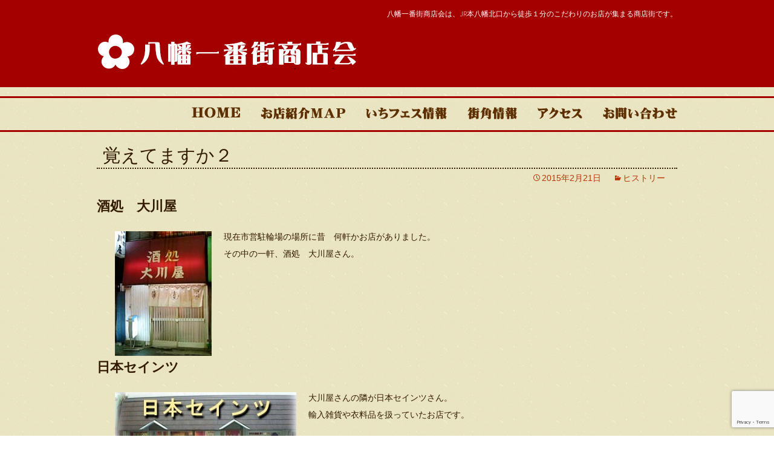

--- FILE ---
content_type: text/html; charset=UTF-8
request_url: https://yawata1.com/%E8%A6%9A%E3%81%88%E3%81%A6%E3%81%BE%E3%81%99%E3%81%8B%EF%BC%92
body_size: 11971
content:
<!DOCTYPE html>
<!--[if IE 7]>
<html class="ie ie7" dir="ltr" lang="ja" prefix="og: https://ogp.me/ns#">
<![endif]-->
<!--[if IE 8]>
<html class="ie ie8" dir="ltr" lang="ja" prefix="og: https://ogp.me/ns#">
<![endif]-->
<!--[if !(IE 7) & !(IE 8)]><!-->
<html dir="ltr" lang="ja" prefix="og: https://ogp.me/ns#">
<!--<![endif]-->
<head>
	<meta charset="UTF-8">
	<meta name="viewport" content="width=device-width">
	
	<link rel="profile" href="http://gmpg.org/xfn/11">
	<link rel="pingback" href="https://yawata1.com/xmlrpc.php">
	<!--[if lt IE 9]>
	<script src="https://yawata1.com/wp-content/themes/twentythirteen/js/html5.js"></script>
	<![endif]-->
	
	  	<style>img:is([sizes="auto" i], [sizes^="auto," i]) { contain-intrinsic-size: 3000px 1500px }</style>
	
		<!-- All in One SEO 4.9.3 - aioseo.com -->
		<title>覚えてますか２ | 八幡一番街商店会</title>
	<meta name="robots" content="max-image-preview:large" />
	<meta name="author" content="八幡一番街商店会"/>
	<link rel="canonical" href="https://yawata1.com/%e8%a6%9a%e3%81%88%e3%81%a6%e3%81%be%e3%81%99%e3%81%8b%ef%bc%92" />
	<meta name="generator" content="All in One SEO (AIOSEO) 4.9.3" />
		<meta property="og:locale" content="ja_JP" />
		<meta property="og:site_name" content="八幡一番街商店会 | 八幡一番街商店会は、JR本八幡北口から徒歩１分のこだわりのお店が集まる商店街です。" />
		<meta property="og:type" content="article" />
		<meta property="og:title" content="覚えてますか２ | 八幡一番街商店会" />
		<meta property="og:url" content="https://yawata1.com/%e8%a6%9a%e3%81%88%e3%81%a6%e3%81%be%e3%81%99%e3%81%8b%ef%bc%92" />
		<meta property="article:published_time" content="2015-02-20T15:25:00+00:00" />
		<meta property="article:modified_time" content="2015-02-20T18:44:41+00:00" />
		<meta name="twitter:card" content="summary" />
		<meta name="twitter:title" content="覚えてますか２ | 八幡一番街商店会" />
		<script type="application/ld+json" class="aioseo-schema">
			{"@context":"https:\/\/schema.org","@graph":[{"@type":"Article","@id":"https:\/\/yawata1.com\/%e8%a6%9a%e3%81%88%e3%81%a6%e3%81%be%e3%81%99%e3%81%8b%ef%bc%92#article","name":"\u899a\u3048\u3066\u307e\u3059\u304b\uff12 | \u516b\u5e61\u4e00\u756a\u8857\u5546\u5e97\u4f1a","headline":"\u899a\u3048\u3066\u307e\u3059\u304b\uff12","author":{"@id":"https:\/\/yawata1.com\/author\/yawata1#author"},"publisher":{"@id":"https:\/\/yawata1.com\/#organization"},"image":{"@type":"ImageObject","url":"https:\/\/yawata1.com\/wp-content\/uploads\/2015\/02\/02.jpg","@id":"https:\/\/yawata1.com\/%e8%a6%9a%e3%81%88%e3%81%a6%e3%81%be%e3%81%99%e3%81%8b%ef%bc%92\/#articleImage","width":160,"height":206,"caption":"\u5927\u5ddd\u5c4b"},"datePublished":"2015-02-21T00:25:00+09:00","dateModified":"2015-02-21T03:44:41+09:00","inLanguage":"ja","mainEntityOfPage":{"@id":"https:\/\/yawata1.com\/%e8%a6%9a%e3%81%88%e3%81%a6%e3%81%be%e3%81%99%e3%81%8b%ef%bc%92#webpage"},"isPartOf":{"@id":"https:\/\/yawata1.com\/%e8%a6%9a%e3%81%88%e3%81%a6%e3%81%be%e3%81%99%e3%81%8b%ef%bc%92#webpage"},"articleSection":"\u30d2\u30b9\u30c8\u30ea\u30fc"},{"@type":"BreadcrumbList","@id":"https:\/\/yawata1.com\/%e8%a6%9a%e3%81%88%e3%81%a6%e3%81%be%e3%81%99%e3%81%8b%ef%bc%92#breadcrumblist","itemListElement":[{"@type":"ListItem","@id":"https:\/\/yawata1.com#listItem","position":1,"name":"\u30db\u30fc\u30e0","item":"https:\/\/yawata1.com","nextItem":{"@type":"ListItem","@id":"https:\/\/yawata1.com\/category\/history#listItem","name":"\u30d2\u30b9\u30c8\u30ea\u30fc"}},{"@type":"ListItem","@id":"https:\/\/yawata1.com\/category\/history#listItem","position":2,"name":"\u30d2\u30b9\u30c8\u30ea\u30fc","item":"https:\/\/yawata1.com\/category\/history","nextItem":{"@type":"ListItem","@id":"https:\/\/yawata1.com\/%e8%a6%9a%e3%81%88%e3%81%a6%e3%81%be%e3%81%99%e3%81%8b%ef%bc%92#listItem","name":"\u899a\u3048\u3066\u307e\u3059\u304b\uff12"},"previousItem":{"@type":"ListItem","@id":"https:\/\/yawata1.com#listItem","name":"\u30db\u30fc\u30e0"}},{"@type":"ListItem","@id":"https:\/\/yawata1.com\/%e8%a6%9a%e3%81%88%e3%81%a6%e3%81%be%e3%81%99%e3%81%8b%ef%bc%92#listItem","position":3,"name":"\u899a\u3048\u3066\u307e\u3059\u304b\uff12","previousItem":{"@type":"ListItem","@id":"https:\/\/yawata1.com\/category\/history#listItem","name":"\u30d2\u30b9\u30c8\u30ea\u30fc"}}]},{"@type":"Organization","@id":"https:\/\/yawata1.com\/#organization","name":"\u516b\u5e61\u4e00\u756a\u8857\u5546\u5e97\u4f1a","description":"\u516b\u5e61\u4e00\u756a\u8857\u5546\u5e97\u4f1a\u306f\u3001JR\u672c\u516b\u5e61\u5317\u53e3\u304b\u3089\u5f92\u6b69\uff11\u5206\u306e\u3053\u3060\u308f\u308a\u306e\u304a\u5e97\u304c\u96c6\u307e\u308b\u5546\u5e97\u8857\u3067\u3059\u3002","url":"https:\/\/yawata1.com\/"},{"@type":"Person","@id":"https:\/\/yawata1.com\/author\/yawata1#author","url":"https:\/\/yawata1.com\/author\/yawata1","name":"\u516b\u5e61\u4e00\u756a\u8857\u5546\u5e97\u4f1a","image":{"@type":"ImageObject","@id":"https:\/\/yawata1.com\/%e8%a6%9a%e3%81%88%e3%81%a6%e3%81%be%e3%81%99%e3%81%8b%ef%bc%92#authorImage","url":"https:\/\/secure.gravatar.com\/avatar\/f597c740e4fa7f89e0870f25748bcae4d8005d7c130305166cb0f1a266cd6adb?s=96&d=mm&r=g","width":96,"height":96,"caption":"\u516b\u5e61\u4e00\u756a\u8857\u5546\u5e97\u4f1a"}},{"@type":"WebPage","@id":"https:\/\/yawata1.com\/%e8%a6%9a%e3%81%88%e3%81%a6%e3%81%be%e3%81%99%e3%81%8b%ef%bc%92#webpage","url":"https:\/\/yawata1.com\/%e8%a6%9a%e3%81%88%e3%81%a6%e3%81%be%e3%81%99%e3%81%8b%ef%bc%92","name":"\u899a\u3048\u3066\u307e\u3059\u304b\uff12 | \u516b\u5e61\u4e00\u756a\u8857\u5546\u5e97\u4f1a","inLanguage":"ja","isPartOf":{"@id":"https:\/\/yawata1.com\/#website"},"breadcrumb":{"@id":"https:\/\/yawata1.com\/%e8%a6%9a%e3%81%88%e3%81%a6%e3%81%be%e3%81%99%e3%81%8b%ef%bc%92#breadcrumblist"},"author":{"@id":"https:\/\/yawata1.com\/author\/yawata1#author"},"creator":{"@id":"https:\/\/yawata1.com\/author\/yawata1#author"},"datePublished":"2015-02-21T00:25:00+09:00","dateModified":"2015-02-21T03:44:41+09:00"},{"@type":"WebSite","@id":"https:\/\/yawata1.com\/#website","url":"https:\/\/yawata1.com\/","name":"\u516b\u5e61\u4e00\u756a\u8857\u5546\u5e97\u4f1a","description":"\u516b\u5e61\u4e00\u756a\u8857\u5546\u5e97\u4f1a\u306f\u3001JR\u672c\u516b\u5e61\u5317\u53e3\u304b\u3089\u5f92\u6b69\uff11\u5206\u306e\u3053\u3060\u308f\u308a\u306e\u304a\u5e97\u304c\u96c6\u307e\u308b\u5546\u5e97\u8857\u3067\u3059\u3002","inLanguage":"ja","publisher":{"@id":"https:\/\/yawata1.com\/#organization"}}]}
		</script>
		<!-- All in One SEO -->

<link rel='dns-prefetch' href='//platform-api.sharethis.com' />
<link rel='dns-prefetch' href='//netdna.bootstrapcdn.com' />
<link rel='dns-prefetch' href='//fonts.googleapis.com' />
<link rel="alternate" type="application/rss+xml" title="八幡一番街商店会 &raquo; フィード" href="https://yawata1.com/feed" />
<link rel="alternate" type="application/rss+xml" title="八幡一番街商店会 &raquo; コメントフィード" href="https://yawata1.com/comments/feed" />
<link rel="alternate" type="application/rss+xml" title="八幡一番街商店会 &raquo; 覚えてますか２ のコメントのフィード" href="https://yawata1.com/%e8%a6%9a%e3%81%88%e3%81%a6%e3%81%be%e3%81%99%e3%81%8b%ef%bc%92/feed" />
		<!-- This site uses the Google Analytics by ExactMetrics plugin v8.10.2 - Using Analytics tracking - https://www.exactmetrics.com/ -->
		<!-- Note: ExactMetrics is not currently configured on this site. The site owner needs to authenticate with Google Analytics in the ExactMetrics settings panel. -->
					<!-- No tracking code set -->
				<!-- / Google Analytics by ExactMetrics -->
		<script type="text/javascript">
/* <![CDATA[ */
window._wpemojiSettings = {"baseUrl":"https:\/\/s.w.org\/images\/core\/emoji\/16.0.1\/72x72\/","ext":".png","svgUrl":"https:\/\/s.w.org\/images\/core\/emoji\/16.0.1\/svg\/","svgExt":".svg","source":{"concatemoji":"https:\/\/yawata1.com\/wp-includes\/js\/wp-emoji-release.min.js?ver=6.8.3"}};
/*! This file is auto-generated */
!function(s,n){var o,i,e;function c(e){try{var t={supportTests:e,timestamp:(new Date).valueOf()};sessionStorage.setItem(o,JSON.stringify(t))}catch(e){}}function p(e,t,n){e.clearRect(0,0,e.canvas.width,e.canvas.height),e.fillText(t,0,0);var t=new Uint32Array(e.getImageData(0,0,e.canvas.width,e.canvas.height).data),a=(e.clearRect(0,0,e.canvas.width,e.canvas.height),e.fillText(n,0,0),new Uint32Array(e.getImageData(0,0,e.canvas.width,e.canvas.height).data));return t.every(function(e,t){return e===a[t]})}function u(e,t){e.clearRect(0,0,e.canvas.width,e.canvas.height),e.fillText(t,0,0);for(var n=e.getImageData(16,16,1,1),a=0;a<n.data.length;a++)if(0!==n.data[a])return!1;return!0}function f(e,t,n,a){switch(t){case"flag":return n(e,"\ud83c\udff3\ufe0f\u200d\u26a7\ufe0f","\ud83c\udff3\ufe0f\u200b\u26a7\ufe0f")?!1:!n(e,"\ud83c\udde8\ud83c\uddf6","\ud83c\udde8\u200b\ud83c\uddf6")&&!n(e,"\ud83c\udff4\udb40\udc67\udb40\udc62\udb40\udc65\udb40\udc6e\udb40\udc67\udb40\udc7f","\ud83c\udff4\u200b\udb40\udc67\u200b\udb40\udc62\u200b\udb40\udc65\u200b\udb40\udc6e\u200b\udb40\udc67\u200b\udb40\udc7f");case"emoji":return!a(e,"\ud83e\udedf")}return!1}function g(e,t,n,a){var r="undefined"!=typeof WorkerGlobalScope&&self instanceof WorkerGlobalScope?new OffscreenCanvas(300,150):s.createElement("canvas"),o=r.getContext("2d",{willReadFrequently:!0}),i=(o.textBaseline="top",o.font="600 32px Arial",{});return e.forEach(function(e){i[e]=t(o,e,n,a)}),i}function t(e){var t=s.createElement("script");t.src=e,t.defer=!0,s.head.appendChild(t)}"undefined"!=typeof Promise&&(o="wpEmojiSettingsSupports",i=["flag","emoji"],n.supports={everything:!0,everythingExceptFlag:!0},e=new Promise(function(e){s.addEventListener("DOMContentLoaded",e,{once:!0})}),new Promise(function(t){var n=function(){try{var e=JSON.parse(sessionStorage.getItem(o));if("object"==typeof e&&"number"==typeof e.timestamp&&(new Date).valueOf()<e.timestamp+604800&&"object"==typeof e.supportTests)return e.supportTests}catch(e){}return null}();if(!n){if("undefined"!=typeof Worker&&"undefined"!=typeof OffscreenCanvas&&"undefined"!=typeof URL&&URL.createObjectURL&&"undefined"!=typeof Blob)try{var e="postMessage("+g.toString()+"("+[JSON.stringify(i),f.toString(),p.toString(),u.toString()].join(",")+"));",a=new Blob([e],{type:"text/javascript"}),r=new Worker(URL.createObjectURL(a),{name:"wpTestEmojiSupports"});return void(r.onmessage=function(e){c(n=e.data),r.terminate(),t(n)})}catch(e){}c(n=g(i,f,p,u))}t(n)}).then(function(e){for(var t in e)n.supports[t]=e[t],n.supports.everything=n.supports.everything&&n.supports[t],"flag"!==t&&(n.supports.everythingExceptFlag=n.supports.everythingExceptFlag&&n.supports[t]);n.supports.everythingExceptFlag=n.supports.everythingExceptFlag&&!n.supports.flag,n.DOMReady=!1,n.readyCallback=function(){n.DOMReady=!0}}).then(function(){return e}).then(function(){var e;n.supports.everything||(n.readyCallback(),(e=n.source||{}).concatemoji?t(e.concatemoji):e.wpemoji&&e.twemoji&&(t(e.twemoji),t(e.wpemoji)))}))}((window,document),window._wpemojiSettings);
/* ]]> */
</script>
<style id='wp-emoji-styles-inline-css' type='text/css'>

	img.wp-smiley, img.emoji {
		display: inline !important;
		border: none !important;
		box-shadow: none !important;
		height: 1em !important;
		width: 1em !important;
		margin: 0 0.07em !important;
		vertical-align: -0.1em !important;
		background: none !important;
		padding: 0 !important;
	}
</style>
<link rel='stylesheet' id='wp-block-library-css' href='https://yawata1.com/wp-includes/css/dist/block-library/style.min.css?ver=6.8.3' type='text/css' media='all' />
<style id='classic-theme-styles-inline-css' type='text/css'>
/*! This file is auto-generated */
.wp-block-button__link{color:#fff;background-color:#32373c;border-radius:9999px;box-shadow:none;text-decoration:none;padding:calc(.667em + 2px) calc(1.333em + 2px);font-size:1.125em}.wp-block-file__button{background:#32373c;color:#fff;text-decoration:none}
</style>
<link rel='stylesheet' id='aioseo/css/src/vue/standalone/blocks/table-of-contents/global.scss-css' href='https://yawata1.com/wp-content/plugins/all-in-one-seo-pack/dist/Lite/assets/css/table-of-contents/global.e90f6d47.css?ver=4.9.3' type='text/css' media='all' />
<style id='global-styles-inline-css' type='text/css'>
:root{--wp--preset--aspect-ratio--square: 1;--wp--preset--aspect-ratio--4-3: 4/3;--wp--preset--aspect-ratio--3-4: 3/4;--wp--preset--aspect-ratio--3-2: 3/2;--wp--preset--aspect-ratio--2-3: 2/3;--wp--preset--aspect-ratio--16-9: 16/9;--wp--preset--aspect-ratio--9-16: 9/16;--wp--preset--color--black: #000000;--wp--preset--color--cyan-bluish-gray: #abb8c3;--wp--preset--color--white: #ffffff;--wp--preset--color--pale-pink: #f78da7;--wp--preset--color--vivid-red: #cf2e2e;--wp--preset--color--luminous-vivid-orange: #ff6900;--wp--preset--color--luminous-vivid-amber: #fcb900;--wp--preset--color--light-green-cyan: #7bdcb5;--wp--preset--color--vivid-green-cyan: #00d084;--wp--preset--color--pale-cyan-blue: #8ed1fc;--wp--preset--color--vivid-cyan-blue: #0693e3;--wp--preset--color--vivid-purple: #9b51e0;--wp--preset--gradient--vivid-cyan-blue-to-vivid-purple: linear-gradient(135deg,rgba(6,147,227,1) 0%,rgb(155,81,224) 100%);--wp--preset--gradient--light-green-cyan-to-vivid-green-cyan: linear-gradient(135deg,rgb(122,220,180) 0%,rgb(0,208,130) 100%);--wp--preset--gradient--luminous-vivid-amber-to-luminous-vivid-orange: linear-gradient(135deg,rgba(252,185,0,1) 0%,rgba(255,105,0,1) 100%);--wp--preset--gradient--luminous-vivid-orange-to-vivid-red: linear-gradient(135deg,rgba(255,105,0,1) 0%,rgb(207,46,46) 100%);--wp--preset--gradient--very-light-gray-to-cyan-bluish-gray: linear-gradient(135deg,rgb(238,238,238) 0%,rgb(169,184,195) 100%);--wp--preset--gradient--cool-to-warm-spectrum: linear-gradient(135deg,rgb(74,234,220) 0%,rgb(151,120,209) 20%,rgb(207,42,186) 40%,rgb(238,44,130) 60%,rgb(251,105,98) 80%,rgb(254,248,76) 100%);--wp--preset--gradient--blush-light-purple: linear-gradient(135deg,rgb(255,206,236) 0%,rgb(152,150,240) 100%);--wp--preset--gradient--blush-bordeaux: linear-gradient(135deg,rgb(254,205,165) 0%,rgb(254,45,45) 50%,rgb(107,0,62) 100%);--wp--preset--gradient--luminous-dusk: linear-gradient(135deg,rgb(255,203,112) 0%,rgb(199,81,192) 50%,rgb(65,88,208) 100%);--wp--preset--gradient--pale-ocean: linear-gradient(135deg,rgb(255,245,203) 0%,rgb(182,227,212) 50%,rgb(51,167,181) 100%);--wp--preset--gradient--electric-grass: linear-gradient(135deg,rgb(202,248,128) 0%,rgb(113,206,126) 100%);--wp--preset--gradient--midnight: linear-gradient(135deg,rgb(2,3,129) 0%,rgb(40,116,252) 100%);--wp--preset--font-size--small: 13px;--wp--preset--font-size--medium: 20px;--wp--preset--font-size--large: 36px;--wp--preset--font-size--x-large: 42px;--wp--preset--spacing--20: 0.44rem;--wp--preset--spacing--30: 0.67rem;--wp--preset--spacing--40: 1rem;--wp--preset--spacing--50: 1.5rem;--wp--preset--spacing--60: 2.25rem;--wp--preset--spacing--70: 3.38rem;--wp--preset--spacing--80: 5.06rem;--wp--preset--shadow--natural: 6px 6px 9px rgba(0, 0, 0, 0.2);--wp--preset--shadow--deep: 12px 12px 50px rgba(0, 0, 0, 0.4);--wp--preset--shadow--sharp: 6px 6px 0px rgba(0, 0, 0, 0.2);--wp--preset--shadow--outlined: 6px 6px 0px -3px rgba(255, 255, 255, 1), 6px 6px rgba(0, 0, 0, 1);--wp--preset--shadow--crisp: 6px 6px 0px rgba(0, 0, 0, 1);}:where(.is-layout-flex){gap: 0.5em;}:where(.is-layout-grid){gap: 0.5em;}body .is-layout-flex{display: flex;}.is-layout-flex{flex-wrap: wrap;align-items: center;}.is-layout-flex > :is(*, div){margin: 0;}body .is-layout-grid{display: grid;}.is-layout-grid > :is(*, div){margin: 0;}:where(.wp-block-columns.is-layout-flex){gap: 2em;}:where(.wp-block-columns.is-layout-grid){gap: 2em;}:where(.wp-block-post-template.is-layout-flex){gap: 1.25em;}:where(.wp-block-post-template.is-layout-grid){gap: 1.25em;}.has-black-color{color: var(--wp--preset--color--black) !important;}.has-cyan-bluish-gray-color{color: var(--wp--preset--color--cyan-bluish-gray) !important;}.has-white-color{color: var(--wp--preset--color--white) !important;}.has-pale-pink-color{color: var(--wp--preset--color--pale-pink) !important;}.has-vivid-red-color{color: var(--wp--preset--color--vivid-red) !important;}.has-luminous-vivid-orange-color{color: var(--wp--preset--color--luminous-vivid-orange) !important;}.has-luminous-vivid-amber-color{color: var(--wp--preset--color--luminous-vivid-amber) !important;}.has-light-green-cyan-color{color: var(--wp--preset--color--light-green-cyan) !important;}.has-vivid-green-cyan-color{color: var(--wp--preset--color--vivid-green-cyan) !important;}.has-pale-cyan-blue-color{color: var(--wp--preset--color--pale-cyan-blue) !important;}.has-vivid-cyan-blue-color{color: var(--wp--preset--color--vivid-cyan-blue) !important;}.has-vivid-purple-color{color: var(--wp--preset--color--vivid-purple) !important;}.has-black-background-color{background-color: var(--wp--preset--color--black) !important;}.has-cyan-bluish-gray-background-color{background-color: var(--wp--preset--color--cyan-bluish-gray) !important;}.has-white-background-color{background-color: var(--wp--preset--color--white) !important;}.has-pale-pink-background-color{background-color: var(--wp--preset--color--pale-pink) !important;}.has-vivid-red-background-color{background-color: var(--wp--preset--color--vivid-red) !important;}.has-luminous-vivid-orange-background-color{background-color: var(--wp--preset--color--luminous-vivid-orange) !important;}.has-luminous-vivid-amber-background-color{background-color: var(--wp--preset--color--luminous-vivid-amber) !important;}.has-light-green-cyan-background-color{background-color: var(--wp--preset--color--light-green-cyan) !important;}.has-vivid-green-cyan-background-color{background-color: var(--wp--preset--color--vivid-green-cyan) !important;}.has-pale-cyan-blue-background-color{background-color: var(--wp--preset--color--pale-cyan-blue) !important;}.has-vivid-cyan-blue-background-color{background-color: var(--wp--preset--color--vivid-cyan-blue) !important;}.has-vivid-purple-background-color{background-color: var(--wp--preset--color--vivid-purple) !important;}.has-black-border-color{border-color: var(--wp--preset--color--black) !important;}.has-cyan-bluish-gray-border-color{border-color: var(--wp--preset--color--cyan-bluish-gray) !important;}.has-white-border-color{border-color: var(--wp--preset--color--white) !important;}.has-pale-pink-border-color{border-color: var(--wp--preset--color--pale-pink) !important;}.has-vivid-red-border-color{border-color: var(--wp--preset--color--vivid-red) !important;}.has-luminous-vivid-orange-border-color{border-color: var(--wp--preset--color--luminous-vivid-orange) !important;}.has-luminous-vivid-amber-border-color{border-color: var(--wp--preset--color--luminous-vivid-amber) !important;}.has-light-green-cyan-border-color{border-color: var(--wp--preset--color--light-green-cyan) !important;}.has-vivid-green-cyan-border-color{border-color: var(--wp--preset--color--vivid-green-cyan) !important;}.has-pale-cyan-blue-border-color{border-color: var(--wp--preset--color--pale-cyan-blue) !important;}.has-vivid-cyan-blue-border-color{border-color: var(--wp--preset--color--vivid-cyan-blue) !important;}.has-vivid-purple-border-color{border-color: var(--wp--preset--color--vivid-purple) !important;}.has-vivid-cyan-blue-to-vivid-purple-gradient-background{background: var(--wp--preset--gradient--vivid-cyan-blue-to-vivid-purple) !important;}.has-light-green-cyan-to-vivid-green-cyan-gradient-background{background: var(--wp--preset--gradient--light-green-cyan-to-vivid-green-cyan) !important;}.has-luminous-vivid-amber-to-luminous-vivid-orange-gradient-background{background: var(--wp--preset--gradient--luminous-vivid-amber-to-luminous-vivid-orange) !important;}.has-luminous-vivid-orange-to-vivid-red-gradient-background{background: var(--wp--preset--gradient--luminous-vivid-orange-to-vivid-red) !important;}.has-very-light-gray-to-cyan-bluish-gray-gradient-background{background: var(--wp--preset--gradient--very-light-gray-to-cyan-bluish-gray) !important;}.has-cool-to-warm-spectrum-gradient-background{background: var(--wp--preset--gradient--cool-to-warm-spectrum) !important;}.has-blush-light-purple-gradient-background{background: var(--wp--preset--gradient--blush-light-purple) !important;}.has-blush-bordeaux-gradient-background{background: var(--wp--preset--gradient--blush-bordeaux) !important;}.has-luminous-dusk-gradient-background{background: var(--wp--preset--gradient--luminous-dusk) !important;}.has-pale-ocean-gradient-background{background: var(--wp--preset--gradient--pale-ocean) !important;}.has-electric-grass-gradient-background{background: var(--wp--preset--gradient--electric-grass) !important;}.has-midnight-gradient-background{background: var(--wp--preset--gradient--midnight) !important;}.has-small-font-size{font-size: var(--wp--preset--font-size--small) !important;}.has-medium-font-size{font-size: var(--wp--preset--font-size--medium) !important;}.has-large-font-size{font-size: var(--wp--preset--font-size--large) !important;}.has-x-large-font-size{font-size: var(--wp--preset--font-size--x-large) !important;}
:where(.wp-block-post-template.is-layout-flex){gap: 1.25em;}:where(.wp-block-post-template.is-layout-grid){gap: 1.25em;}
:where(.wp-block-columns.is-layout-flex){gap: 2em;}:where(.wp-block-columns.is-layout-grid){gap: 2em;}
:root :where(.wp-block-pullquote){font-size: 1.5em;line-height: 1.6;}
</style>
<link rel='stylesheet' id='contact-form-7-css' href='https://yawata1.com/wp-content/plugins/contact-form-7/includes/css/styles.css?ver=6.1.4' type='text/css' media='all' />
<link rel='stylesheet' id='easingslider-css' href='https://yawata1.com/wp-content/plugins/easing-slider/assets/css/public.min.css?ver=3.0.8' type='text/css' media='all' />
<link rel='stylesheet' id='font-awesome-css' href='//netdna.bootstrapcdn.com/font-awesome/4.1.0/css/font-awesome.css' type='text/css' media='screen' />
<link rel='stylesheet' id='wp-lightbox-2.min.css-css' href='https://yawata1.com/wp-content/plugins/wp-lightbox-2/styles/lightbox.min.css?ver=1.3.4' type='text/css' media='all' />
<link rel='stylesheet' id='twentythirteen-fonts-css' href='https://fonts.googleapis.com/css?family=Source+Sans+Pro%3A300%2C400%2C700%2C300italic%2C400italic%2C700italic%7CBitter%3A400%2C700&#038;subset=latin%2Clatin-ext' type='text/css' media='all' />
<link rel='stylesheet' id='genericons-css' href='https://yawata1.com/wp-content/themes/twentythirteen/genericons/genericons.css?ver=3.03' type='text/css' media='all' />
<link rel='stylesheet' id='twentythirteen-style-css' href='https://yawata1.com/wp-content/themes/twentythirteen_child/style.css?ver=2013-07-18' type='text/css' media='all' />
<!--[if lt IE 9]>
<link rel='stylesheet' id='twentythirteen-ie-css' href='https://yawata1.com/wp-content/themes/twentythirteen/css/ie.css?ver=2013-07-18' type='text/css' media='all' />
<![endif]-->
<script type="text/javascript" src="https://yawata1.com/wp-includes/js/jquery/jquery.min.js?ver=3.7.1" id="jquery-core-js"></script>
<script type="text/javascript" src="https://yawata1.com/wp-includes/js/jquery/jquery-migrate.min.js?ver=3.4.1" id="jquery-migrate-js"></script>
<script type="text/javascript" src="https://yawata1.com/wp-content/plugins/easing-slider/assets/js/public.min.js?ver=3.0.8" id="easingslider-js"></script>
<script type="text/javascript" src="//platform-api.sharethis.com/js/sharethis.js#source=googleanalytics-wordpress#product=ga&amp;property=5f0d9685390d8c00129a9713" id="googleanalytics-platform-sharethis-js"></script>
<link rel="https://api.w.org/" href="https://yawata1.com/wp-json/" /><link rel="alternate" title="JSON" type="application/json" href="https://yawata1.com/wp-json/wp/v2/posts/187" /><link rel="EditURI" type="application/rsd+xml" title="RSD" href="https://yawata1.com/xmlrpc.php?rsd" />
<meta name="generator" content="WordPress 6.8.3" />
<link rel='shortlink' href='https://yawata1.com/?p=187' />
<link rel="alternate" title="oEmbed (JSON)" type="application/json+oembed" href="https://yawata1.com/wp-json/oembed/1.0/embed?url=https%3A%2F%2Fyawata1.com%2F%25e8%25a6%259a%25e3%2581%2588%25e3%2581%25a6%25e3%2581%25be%25e3%2581%2599%25e3%2581%258b%25ef%25bc%2592" />
<link rel="alternate" title="oEmbed (XML)" type="text/xml+oembed" href="https://yawata1.com/wp-json/oembed/1.0/embed?url=https%3A%2F%2Fyawata1.com%2F%25e8%25a6%259a%25e3%2581%2588%25e3%2581%25a6%25e3%2581%25be%25e3%2581%2599%25e3%2581%258b%25ef%25bc%2592&#038;format=xml" />
<meta name="cdp-version" content="1.5.0" />
<style>
.scroll-back-to-top-wrapper {
    position: fixed;
	opacity: 0;
	visibility: hidden;
	overflow: hidden;
	text-align: center;
	z-index: 99999999;
    background-color: #a40000;
	color: #ffffff;
	width: 50px;
	height: 48px;
	line-height: 48px;
	right: 30px;
	bottom: 30px;
	padding-top: 2px;
	border-top-left-radius: 10px;
	border-top-right-radius: 10px;
	border-bottom-right-radius: 10px;
	border-bottom-left-radius: 10px;
	-webkit-transition: all 0.5s ease-in-out;
	-moz-transition: all 0.5s ease-in-out;
	-ms-transition: all 0.5s ease-in-out;
	-o-transition: all 0.5s ease-in-out;
	transition: all 0.5s ease-in-out;
}
.scroll-back-to-top-wrapper:hover {
	background-color: #321a00;
  color: #ffffff;
}
.scroll-back-to-top-wrapper.show {
    visibility:visible;
    cursor:pointer;
	opacity: 1.0;
}
.scroll-back-to-top-wrapper i.fa {
	line-height: inherit;
}
.scroll-back-to-top-wrapper .fa-lg {
	vertical-align: 0;
}
</style><script>
(function() {
	(function (i, s, o, g, r, a, m) {
		i['GoogleAnalyticsObject'] = r;
		i[r] = i[r] || function () {
				(i[r].q = i[r].q || []).push(arguments)
			}, i[r].l = 1 * new Date();
		a = s.createElement(o),
			m = s.getElementsByTagName(o)[0];
		a.async = 1;
		a.src = g;
		m.parentNode.insertBefore(a, m)
	})(window, document, 'script', 'https://google-analytics.com/analytics.js', 'ga');

	ga('create', 'UA-60266278-1', 'auto');
			ga('send', 'pageview');
	})();
</script>
<link rel="icon" href="https://yawata1.com/wp-content/uploads/2021/04/cropped-391328a998570dca4864732be4318d60-32x32.png" sizes="32x32" />
<link rel="icon" href="https://yawata1.com/wp-content/uploads/2021/04/cropped-391328a998570dca4864732be4318d60-192x192.png" sizes="192x192" />
<link rel="apple-touch-icon" href="https://yawata1.com/wp-content/uploads/2021/04/cropped-391328a998570dca4864732be4318d60-180x180.png" />
<meta name="msapplication-TileImage" content="https://yawata1.com/wp-content/uploads/2021/04/cropped-391328a998570dca4864732be4318d60-270x270.png" />
<style type="text/css">
.site-title {
    background-image: url("http://yawata1.com/wp-content/uploads/2015/02/logo.png");
    background-position: left 57px;
    background-repeat: no-repeat;
    background-size: contain;
    display: block;
    height: 0;
    line-height: 65px;
    max-width: 440px;
    overflow: hidden;
    padding-top: 114px;
}
</style>
		<style type="text/css" id="wp-custom-css">
			#map_block img{
	width:100%;
	height:auto;
}
#news_box{
	margin-bottom:30px;
}
.margin_bottom20{
	margin-bottom:20px;
}
.site-title {
	background-image: url("https://yawata1.com/wp-content/uploads/2015/02/logo.png");align-content}		</style>
		</head>

<body class="wp-singular post-template-default single single-post postid-187 single-format-standard wp-theme-twentythirteen wp-child-theme-twentythirteen_child single-author">
	<div id="page" class="hfeed site">
		<header id="masthead" class="site-header" role="banner">

<div class="g_trans"><div id="google_translate_element"></div></div><script type="text/javascript">
function googleTranslateElementInit() {
  new google.translate.TranslateElement({pageLanguage: 'ja', includedLanguages: 'de,en,fr,it,ja,ko,mn,ru,zh-CN,zh-TW', layout: google.translate.TranslateElement.InlineLayout.SIMPLE, autoDisplay: false, gaTrack: true, gaId: 'UA-60266278-1'}, 'google_translate_element');
}
</script><script type="text/javascript" src="//translate.google.com/translate_a/element.js?cb=googleTranslateElementInit"></script>

                   <div id="header-master">
                      <div id="header-inner">
			<a class="home-link" href="https://yawata1.com/" title="八幡一番街商店会" rel="home">
				<h1 class="site-title">八幡一番街商店会</h1>
				<h2 class="site-description">八幡一番街商店会は、JR本八幡北口から徒歩１分のこだわりのお店が集まる商店街です。</h2>
			</a>
                    </div></div>
			<div id="navbar" class="navbar">
				<nav id="site-navigation" class="navigation main-navigation" role="navigation">
					<button class="menu-toggle">メニュー</button>
					<a class="screen-reader-text skip-link" href="#content" title="コンテンツへ移動">コンテンツへ移動</a>
					<div class="menu-gnav-container"><ul id="menu-gnav" class="nav-menu"><li id="menu-item-48" class="menu-item menu-item-type-post_type menu-item-object-page menu-item-home menu-item-48"><a href="https://yawata1.com/">トップページ</a></li>
<li id="menu-item-50" class="menu-item menu-item-type-post_type menu-item-object-page menu-item-has-children menu-item-50"><a href="https://yawata1.com/shopmap">お店紹介ＭＡＰ</a>
<ul class="sub-menu">
	<li id="menu-item-529" class="menu-item menu-item-type-post_type menu-item-object-page menu-item-529"><a href="https://yawata1.com/shopmap/map-nomi">呑み処</a></li>
	<li id="menu-item-528" class="menu-item menu-item-type-post_type menu-item-object-page menu-item-528"><a href="https://yawata1.com/shopmap/map-syoku">食事処</a></li>
	<li id="menu-item-527" class="menu-item menu-item-type-post_type menu-item-object-page menu-item-527"><a href="https://yawata1.com/shopmap/map-kai">買物処</a></li>
	<li id="menu-item-526" class="menu-item menu-item-type-post_type menu-item-object-page menu-item-526"><a href="https://yawata1.com/shopmap/map-hoka">その他サービス</a></li>
</ul>
</li>
<li id="menu-item-1731" class="menu-item menu-item-type-custom menu-item-object-custom menu-item-has-children menu-item-1731"><a href="#">いちフェス情報</a>
<ul class="sub-menu">
	<li id="menu-item-1762" class="menu-item menu-item-type-custom menu-item-object-custom menu-item-1762"><a href="https://yawata1.com/ichifes2025/">いちフェス2025</a></li>
	<li id="menu-item-1696" class="menu-item menu-item-type-custom menu-item-object-custom menu-item-1696"><a href="https://yawata1.com/ichifes2024/">いちフェス2024</a></li>
	<li id="menu-item-1577" class="menu-item menu-item-type-custom menu-item-object-custom menu-item-1577"><a href="https://yawata1.com/ichifes2023/">いちフェス2023</a></li>
	<li id="menu-item-1562" class="menu-item menu-item-type-custom menu-item-object-custom menu-item-1562"><a href="https://yawata1.com/ichifes2022/">いちフェス2022</a></li>
	<li id="menu-item-1467" class="menu-item menu-item-type-custom menu-item-object-custom menu-item-1467"><a href="https://yawata1.com/ichifes2020/">いちフェス2020</a></li>
	<li id="menu-item-1283" class="menu-item menu-item-type-custom menu-item-object-custom menu-item-1283"><a href="https://yawata1.com/ichifes2019/">いちフェス2019</a></li>
	<li id="menu-item-1194" class="menu-item menu-item-type-custom menu-item-object-custom menu-item-1194"><a href="https://yawata1.com/ichifes2018/">いちフェス2018</a></li>
	<li id="menu-item-1105" class="menu-item menu-item-type-custom menu-item-object-custom menu-item-1105"><a href="https://yawata1.com/ichifes2017/">いちフェス2017</a></li>
	<li id="menu-item-897" class="menu-item menu-item-type-custom menu-item-object-custom menu-item-897"><a href="https://yawata1.com/ichifes2016/">いちフェス2016</a></li>
	<li id="menu-item-792" class="menu-item menu-item-type-custom menu-item-object-custom menu-item-792"><a href="https://yawata1.com/ichifes2015/">いちフェス2015</a></li>
	<li id="menu-item-354" class="menu-item menu-item-type-custom menu-item-object-custom menu-item-354"><a href="https://yawata1.com/ichifes/">いちフェス2014</a></li>
</ul>
</li>
<li id="menu-item-52" class="menu-item menu-item-type-post_type menu-item-object-page menu-item-has-children menu-item-52"><a href="https://yawata1.com/event">街角情報</a>
<ul class="sub-menu">
	<li id="menu-item-353" class="menu-item menu-item-type-taxonomy menu-item-object-category menu-item-353"><a href="https://yawata1.com/category/event">イベント</a></li>
	<li id="menu-item-351" class="menu-item menu-item-type-taxonomy menu-item-object-category current-post-ancestor current-menu-parent current-post-parent menu-item-351"><a href="https://yawata1.com/category/history">ヒストリー</a></li>
	<li id="menu-item-352" class="menu-item menu-item-type-taxonomy menu-item-object-category menu-item-352"><a href="https://yawata1.com/category/pet">一番街で会えるペット達</a></li>
	<li id="menu-item-653" class="menu-item menu-item-type-post_type menu-item-object-page menu-item-653"><a href="https://yawata1.com/link">おすすめリンク</a></li>
</ul>
</li>
<li id="menu-item-51" class="menu-item menu-item-type-post_type menu-item-object-page menu-item-51"><a href="https://yawata1.com/access">アクセス</a></li>
<li id="menu-item-49" class="menu-item menu-item-type-post_type menu-item-object-page menu-item-49"><a href="https://yawata1.com/contact">お問い合わせ</a></li>
</ul></div>					<!-- ?php get_search_form(); ? -->
				</nav><!-- #site-navigation -->
			</div><!-- #navbar -->
		</header><!-- #masthead -->

		<div id="main" class="site-main">

	<div id="primary" class="content-area">
		<div id="content" class="site-content" role="main">

						
				
<article id="post-187" class="post-187 post type-post status-publish format-standard hentry category-history">
	<header class="entry-header">
		
				<h1 class="entry-title">覚えてますか２</h1>
		
		<div class="entry-meta">
			<span class="date"><a href="https://yawata1.com/%e8%a6%9a%e3%81%88%e3%81%a6%e3%81%be%e3%81%99%e3%81%8b%ef%bc%92" title="覚えてますか２ へのパーマリンク" rel="bookmark"><time class="entry-date" datetime="2015-02-21T00:25:00+09:00">2015年2月21日</time></a></span><span class="categories-links"><a href="https://yawata1.com/category/history" rel="category tag">ヒストリー</a></span><span class="author vcard"><a class="url fn n" href="https://yawata1.com/author/yawata1" title="八幡一番街商店会 の投稿をすべて表示" rel="author">八幡一番街商店会</a></span>					</div><!-- .entry-meta -->
	</header><!-- .entry-header -->

		<div class="entry-content">
		<div>
<h3>酒処　大川屋</h3>
<p style="padding-left: 30px;"><a href="https://yawata1.com/wp-content/uploads/2015/02/02.jpg" rel="lightbox[187]"><img decoding="async" class=" size-full wp-image-188 alignleft" src="https://yawata1.com/wp-content/uploads/2015/02/02.jpg" alt="大川屋" width="160" height="206" /></a>現在市営駐輪場の場所に昔　何軒かお店がありました。<br />
その中の一軒、酒処　大川屋さん。</p>
<p>&nbsp;</p>
</div>
<div>
<h3>日本セインツ</h3>
<p style="padding-left: 30px;"><img fetchpriority="high" decoding="async" class=" size-medium wp-image-190 alignleft" src="https://yawata1.com/wp-content/uploads/2015/02/012-300x186.jpg" alt="日本セインツ" width="300" height="186" srcset="https://yawata1.com/wp-content/uploads/2015/02/012-300x186.jpg 300w, https://yawata1.com/wp-content/uploads/2015/02/012.jpg 450w" sizes="(max-width: 300px) 100vw, 300px" />大川屋さんの隣が日本セインツさん。<br />
輸入雑貨や衣料品を扱っていたお店です。
</p>
</div>
<div>
<h3>小料理　美松</h3>
<p style="padding-left: 30px;"><a href="https://yawata1.com/wp-content/uploads/2015/02/013.jpg" rel="lightbox[187]"><img decoding="async" class=" size-medium wp-image-191 alignleft" src="https://yawata1.com/wp-content/uploads/2015/02/013-300x219.jpg" alt="小料理　美松" width="300" height="219" srcset="https://yawata1.com/wp-content/uploads/2015/02/013-300x219.jpg 300w, https://yawata1.com/wp-content/uploads/2015/02/013.jpg 450w" sizes="(max-width: 300px) 100vw, 300px" /></a>日本セインツさんの隣が小料理　美松さん。<br />
いつも和服のおかみさんがいる小料理屋さんでした。
</p>
</div>
	</div><!-- .entry-content -->
	
	<footer class="entry-meta">
		
			</footer><!-- .entry-meta -->
</article><!-- #post -->
					<nav class="navigation post-navigation" role="navigation">
		<h1 class="screen-reader-text">投稿ナビゲーション</h1>
		<div class="nav-links">

			<a href="https://yawata1.com/%e8%a6%9a%e3%81%88%e3%81%a6%e3%81%be%e3%81%99%e3%81%8b%ef%bc%91" rel="prev"><span class="meta-nav">&larr;</span> 覚えてますか１</a>			<a href="https://yawata1.com/%e8%a6%9a%e3%81%88%e3%81%a6%e3%81%be%e3%81%99%e3%81%8b%ef%bc%93" rel="next">覚えてますか３ <span class="meta-nav">&rarr;</span></a>
		</div><!-- .nav-links -->
	</nav><!-- .navigation -->
					<!-- ?php comments_template(); ? -->

			
		</div><!-- #content -->
	</div><!-- #primary -->


		</div><!-- #main -->
		<footer id="colophon" class="site-footer" role="contentinfo">
				<div id="secondary" class="sidebar-container" role="complementary">
		<div class="widget-area">
			<aside id="text-3" class="widget widget_text">			<div class="textwidget"><a href="http://yawata1.com">八幡一番街商店会</a><br>
広報責任者：田村寿拡<br>
mail：<a href="mailto:info@yawata1.com">info@yawata1.com</a></div>
		</aside><aside id="nav_menu-2" class="widget widget_nav_menu"><div class="menu-footlink-container"><ul id="menu-footlink" class="menu"><li id="menu-item-362" class="menu-item menu-item-type-post_type menu-item-object-page menu-item-has-children menu-item-362"><a href="https://yawata1.com/shopmap">お店紹介ＭＡＰ</a>
<ul class="sub-menu">
	<li id="menu-item-525" class="menu-item menu-item-type-post_type menu-item-object-page menu-item-525"><a href="https://yawata1.com/shopmap/map-nomi">呑み処</a></li>
	<li id="menu-item-524" class="menu-item menu-item-type-post_type menu-item-object-page menu-item-524"><a href="https://yawata1.com/shopmap/map-syoku">食事処</a></li>
	<li id="menu-item-523" class="menu-item menu-item-type-post_type menu-item-object-page menu-item-523"><a href="https://yawata1.com/shopmap/map-kai">買物処</a></li>
	<li id="menu-item-522" class="menu-item menu-item-type-post_type menu-item-object-page menu-item-522"><a href="https://yawata1.com/shopmap/map-hoka">その他サービス</a></li>
</ul>
</li>
<li id="menu-item-359" class="menu-item menu-item-type-post_type menu-item-object-page menu-item-has-children menu-item-359"><a href="https://yawata1.com/event">街角情報</a>
<ul class="sub-menu">
	<li id="menu-item-370" class="menu-item menu-item-type-taxonomy menu-item-object-category menu-item-370"><a href="https://yawata1.com/category/event">イベント</a></li>
	<li id="menu-item-368" class="menu-item menu-item-type-taxonomy menu-item-object-category current-post-ancestor current-menu-parent current-post-parent menu-item-368"><a href="https://yawata1.com/category/history">ヒストリー</a></li>
	<li id="menu-item-369" class="menu-item menu-item-type-taxonomy menu-item-object-category menu-item-369"><a href="https://yawata1.com/category/pet">一番街で会えるペット達</a></li>
	<li id="menu-item-651" class="menu-item menu-item-type-post_type menu-item-object-page menu-item-651"><a href="https://yawata1.com/link">おすすめリンク</a></li>
</ul>
</li>
<li id="menu-item-361" class="menu-item menu-item-type-post_type menu-item-object-page menu-item-361"><a href="https://yawata1.com/access">アクセス</a></li>
<li id="menu-item-360" class="menu-item menu-item-type-post_type menu-item-object-page menu-item-360"><a href="https://yawata1.com/contact">お問い合わせ</a></li>
</ul></div></aside>		</div><!-- .widget-area -->
	</div><!-- #secondary -->

			<div class="site-info">
								<a href="https://ja.wordpress.org/" title="セマンティックなパブリッシングツール">Proudly powered by WordPress</a>
			</div><!-- .site-info -->
		</footer><!-- #colophon -->
	</div><!-- #page -->

	<script type="speculationrules">
{"prefetch":[{"source":"document","where":{"and":[{"href_matches":"\/*"},{"not":{"href_matches":["\/wp-*.php","\/wp-admin\/*","\/wp-content\/uploads\/*","\/wp-content\/*","\/wp-content\/plugins\/*","\/wp-content\/themes\/twentythirteen_child\/*","\/wp-content\/themes\/twentythirteen\/*","\/*\\?(.+)"]}},{"not":{"selector_matches":"a[rel~=\"nofollow\"]"}},{"not":{"selector_matches":".no-prefetch, .no-prefetch a"}}]},"eagerness":"conservative"}]}
</script>
<div class="scroll-back-to-top-wrapper">
	<span class="scroll-back-to-top-inner">
					<i class="fa fa-2x fa-angle-double-up"></i>
			</span>
</div><script type="text/javascript" src="https://yawata1.com/wp-includes/js/dist/hooks.min.js?ver=4d63a3d491d11ffd8ac6" id="wp-hooks-js"></script>
<script type="text/javascript" src="https://yawata1.com/wp-includes/js/dist/i18n.min.js?ver=5e580eb46a90c2b997e6" id="wp-i18n-js"></script>
<script type="text/javascript" id="wp-i18n-js-after">
/* <![CDATA[ */
wp.i18n.setLocaleData( { 'text direction\u0004ltr': [ 'ltr' ] } );
/* ]]> */
</script>
<script type="text/javascript" src="https://yawata1.com/wp-content/plugins/contact-form-7/includes/swv/js/index.js?ver=6.1.4" id="swv-js"></script>
<script type="text/javascript" id="contact-form-7-js-translations">
/* <![CDATA[ */
( function( domain, translations ) {
	var localeData = translations.locale_data[ domain ] || translations.locale_data.messages;
	localeData[""].domain = domain;
	wp.i18n.setLocaleData( localeData, domain );
} )( "contact-form-7", {"translation-revision-date":"2025-11-30 08:12:23+0000","generator":"GlotPress\/4.0.3","domain":"messages","locale_data":{"messages":{"":{"domain":"messages","plural-forms":"nplurals=1; plural=0;","lang":"ja_JP"},"This contact form is placed in the wrong place.":["\u3053\u306e\u30b3\u30f3\u30bf\u30af\u30c8\u30d5\u30a9\u30fc\u30e0\u306f\u9593\u9055\u3063\u305f\u4f4d\u7f6e\u306b\u7f6e\u304b\u308c\u3066\u3044\u307e\u3059\u3002"],"Error:":["\u30a8\u30e9\u30fc:"]}},"comment":{"reference":"includes\/js\/index.js"}} );
/* ]]> */
</script>
<script type="text/javascript" id="contact-form-7-js-before">
/* <![CDATA[ */
var wpcf7 = {
    "api": {
        "root": "https:\/\/yawata1.com\/wp-json\/",
        "namespace": "contact-form-7\/v1"
    }
};
/* ]]> */
</script>
<script type="text/javascript" src="https://yawata1.com/wp-content/plugins/contact-form-7/includes/js/index.js?ver=6.1.4" id="contact-form-7-js"></script>
<script type="text/javascript" id="scroll-back-to-top-js-extra">
/* <![CDATA[ */
var scrollBackToTop = {"scrollDuration":"500","fadeDuration":"0.5"};
/* ]]> */
</script>
<script type="text/javascript" src="https://yawata1.com/wp-content/plugins/scroll-back-to-top/assets/js/scroll-back-to-top.js" id="scroll-back-to-top-js"></script>
<script type="text/javascript" id="wp-jquery-lightbox-js-extra">
/* <![CDATA[ */
var JQLBSettings = {"fitToScreen":"1","resizeSpeed":"400","displayDownloadLink":"0","navbarOnTop":"0","loopImages":"","resizeCenter":"","marginSize":"0","linkTarget":"","help":"","prevLinkTitle":"previous image","nextLinkTitle":"next image","prevLinkText":"\u00ab Previous","nextLinkText":"Next \u00bb","closeTitle":"close image gallery","image":"Image ","of":" of ","download":"Download","jqlb_overlay_opacity":"80","jqlb_overlay_color":"#000000","jqlb_overlay_close":"1","jqlb_border_width":"10","jqlb_border_color":"#ffffff","jqlb_border_radius":"0","jqlb_image_info_background_transparency":"100","jqlb_image_info_bg_color":"#ffffff","jqlb_image_info_text_color":"#000000","jqlb_image_info_text_fontsize":"10","jqlb_show_text_for_image":"1","jqlb_next_image_title":"next image","jqlb_previous_image_title":"previous image","jqlb_next_button_image":"https:\/\/yawata1.com\/wp-content\/plugins\/wp-lightbox-2\/styles\/images\/next.gif","jqlb_previous_button_image":"https:\/\/yawata1.com\/wp-content\/plugins\/wp-lightbox-2\/styles\/images\/prev.gif","jqlb_maximum_width":"","jqlb_maximum_height":"","jqlb_show_close_button":"1","jqlb_close_image_title":"close image gallery","jqlb_close_image_max_heght":"22","jqlb_image_for_close_lightbox":"https:\/\/yawata1.com\/wp-content\/plugins\/wp-lightbox-2\/styles\/images\/closelabel.gif","jqlb_keyboard_navigation":"1","jqlb_popup_size_fix":"0"};
/* ]]> */
</script>
<script type="text/javascript" src="https://yawata1.com/wp-content/plugins/wp-lightbox-2/js/dist/wp-lightbox-2.min.js?ver=1.3.4.1" id="wp-jquery-lightbox-js"></script>
<script type="text/javascript" src="https://yawata1.com/wp-includes/js/imagesloaded.min.js?ver=5.0.0" id="imagesloaded-js"></script>
<script type="text/javascript" src="https://yawata1.com/wp-includes/js/masonry.min.js?ver=4.2.2" id="masonry-js"></script>
<script type="text/javascript" src="https://yawata1.com/wp-includes/js/jquery/jquery.masonry.min.js?ver=3.1.2b" id="jquery-masonry-js"></script>
<script type="text/javascript" src="https://yawata1.com/wp-content/themes/twentythirteen/js/functions.js?ver=20150330" id="twentythirteen-script-js"></script>
<script type="text/javascript" src="https://www.google.com/recaptcha/api.js?render=6LdtF8kUAAAAAES4MQSEnnh3NaiJKQVoW84wysMC&amp;ver=3.0" id="google-recaptcha-js"></script>
<script type="text/javascript" src="https://yawata1.com/wp-includes/js/dist/vendor/wp-polyfill.min.js?ver=3.15.0" id="wp-polyfill-js"></script>
<script type="text/javascript" id="wpcf7-recaptcha-js-before">
/* <![CDATA[ */
var wpcf7_recaptcha = {
    "sitekey": "6LdtF8kUAAAAAES4MQSEnnh3NaiJKQVoW84wysMC",
    "actions": {
        "homepage": "homepage",
        "contactform": "contactform"
    }
};
/* ]]> */
</script>
<script type="text/javascript" src="https://yawata1.com/wp-content/plugins/contact-form-7/modules/recaptcha/index.js?ver=6.1.4" id="wpcf7-recaptcha-js"></script>
</body>
</html>

--- FILE ---
content_type: text/html; charset=utf-8
request_url: https://www.google.com/recaptcha/api2/anchor?ar=1&k=6LdtF8kUAAAAAES4MQSEnnh3NaiJKQVoW84wysMC&co=aHR0cHM6Ly95YXdhdGExLmNvbTo0NDM.&hl=en&v=PoyoqOPhxBO7pBk68S4YbpHZ&size=invisible&anchor-ms=20000&execute-ms=30000&cb=rp8fww5ymb3o
body_size: 48617
content:
<!DOCTYPE HTML><html dir="ltr" lang="en"><head><meta http-equiv="Content-Type" content="text/html; charset=UTF-8">
<meta http-equiv="X-UA-Compatible" content="IE=edge">
<title>reCAPTCHA</title>
<style type="text/css">
/* cyrillic-ext */
@font-face {
  font-family: 'Roboto';
  font-style: normal;
  font-weight: 400;
  font-stretch: 100%;
  src: url(//fonts.gstatic.com/s/roboto/v48/KFO7CnqEu92Fr1ME7kSn66aGLdTylUAMa3GUBHMdazTgWw.woff2) format('woff2');
  unicode-range: U+0460-052F, U+1C80-1C8A, U+20B4, U+2DE0-2DFF, U+A640-A69F, U+FE2E-FE2F;
}
/* cyrillic */
@font-face {
  font-family: 'Roboto';
  font-style: normal;
  font-weight: 400;
  font-stretch: 100%;
  src: url(//fonts.gstatic.com/s/roboto/v48/KFO7CnqEu92Fr1ME7kSn66aGLdTylUAMa3iUBHMdazTgWw.woff2) format('woff2');
  unicode-range: U+0301, U+0400-045F, U+0490-0491, U+04B0-04B1, U+2116;
}
/* greek-ext */
@font-face {
  font-family: 'Roboto';
  font-style: normal;
  font-weight: 400;
  font-stretch: 100%;
  src: url(//fonts.gstatic.com/s/roboto/v48/KFO7CnqEu92Fr1ME7kSn66aGLdTylUAMa3CUBHMdazTgWw.woff2) format('woff2');
  unicode-range: U+1F00-1FFF;
}
/* greek */
@font-face {
  font-family: 'Roboto';
  font-style: normal;
  font-weight: 400;
  font-stretch: 100%;
  src: url(//fonts.gstatic.com/s/roboto/v48/KFO7CnqEu92Fr1ME7kSn66aGLdTylUAMa3-UBHMdazTgWw.woff2) format('woff2');
  unicode-range: U+0370-0377, U+037A-037F, U+0384-038A, U+038C, U+038E-03A1, U+03A3-03FF;
}
/* math */
@font-face {
  font-family: 'Roboto';
  font-style: normal;
  font-weight: 400;
  font-stretch: 100%;
  src: url(//fonts.gstatic.com/s/roboto/v48/KFO7CnqEu92Fr1ME7kSn66aGLdTylUAMawCUBHMdazTgWw.woff2) format('woff2');
  unicode-range: U+0302-0303, U+0305, U+0307-0308, U+0310, U+0312, U+0315, U+031A, U+0326-0327, U+032C, U+032F-0330, U+0332-0333, U+0338, U+033A, U+0346, U+034D, U+0391-03A1, U+03A3-03A9, U+03B1-03C9, U+03D1, U+03D5-03D6, U+03F0-03F1, U+03F4-03F5, U+2016-2017, U+2034-2038, U+203C, U+2040, U+2043, U+2047, U+2050, U+2057, U+205F, U+2070-2071, U+2074-208E, U+2090-209C, U+20D0-20DC, U+20E1, U+20E5-20EF, U+2100-2112, U+2114-2115, U+2117-2121, U+2123-214F, U+2190, U+2192, U+2194-21AE, U+21B0-21E5, U+21F1-21F2, U+21F4-2211, U+2213-2214, U+2216-22FF, U+2308-230B, U+2310, U+2319, U+231C-2321, U+2336-237A, U+237C, U+2395, U+239B-23B7, U+23D0, U+23DC-23E1, U+2474-2475, U+25AF, U+25B3, U+25B7, U+25BD, U+25C1, U+25CA, U+25CC, U+25FB, U+266D-266F, U+27C0-27FF, U+2900-2AFF, U+2B0E-2B11, U+2B30-2B4C, U+2BFE, U+3030, U+FF5B, U+FF5D, U+1D400-1D7FF, U+1EE00-1EEFF;
}
/* symbols */
@font-face {
  font-family: 'Roboto';
  font-style: normal;
  font-weight: 400;
  font-stretch: 100%;
  src: url(//fonts.gstatic.com/s/roboto/v48/KFO7CnqEu92Fr1ME7kSn66aGLdTylUAMaxKUBHMdazTgWw.woff2) format('woff2');
  unicode-range: U+0001-000C, U+000E-001F, U+007F-009F, U+20DD-20E0, U+20E2-20E4, U+2150-218F, U+2190, U+2192, U+2194-2199, U+21AF, U+21E6-21F0, U+21F3, U+2218-2219, U+2299, U+22C4-22C6, U+2300-243F, U+2440-244A, U+2460-24FF, U+25A0-27BF, U+2800-28FF, U+2921-2922, U+2981, U+29BF, U+29EB, U+2B00-2BFF, U+4DC0-4DFF, U+FFF9-FFFB, U+10140-1018E, U+10190-1019C, U+101A0, U+101D0-101FD, U+102E0-102FB, U+10E60-10E7E, U+1D2C0-1D2D3, U+1D2E0-1D37F, U+1F000-1F0FF, U+1F100-1F1AD, U+1F1E6-1F1FF, U+1F30D-1F30F, U+1F315, U+1F31C, U+1F31E, U+1F320-1F32C, U+1F336, U+1F378, U+1F37D, U+1F382, U+1F393-1F39F, U+1F3A7-1F3A8, U+1F3AC-1F3AF, U+1F3C2, U+1F3C4-1F3C6, U+1F3CA-1F3CE, U+1F3D4-1F3E0, U+1F3ED, U+1F3F1-1F3F3, U+1F3F5-1F3F7, U+1F408, U+1F415, U+1F41F, U+1F426, U+1F43F, U+1F441-1F442, U+1F444, U+1F446-1F449, U+1F44C-1F44E, U+1F453, U+1F46A, U+1F47D, U+1F4A3, U+1F4B0, U+1F4B3, U+1F4B9, U+1F4BB, U+1F4BF, U+1F4C8-1F4CB, U+1F4D6, U+1F4DA, U+1F4DF, U+1F4E3-1F4E6, U+1F4EA-1F4ED, U+1F4F7, U+1F4F9-1F4FB, U+1F4FD-1F4FE, U+1F503, U+1F507-1F50B, U+1F50D, U+1F512-1F513, U+1F53E-1F54A, U+1F54F-1F5FA, U+1F610, U+1F650-1F67F, U+1F687, U+1F68D, U+1F691, U+1F694, U+1F698, U+1F6AD, U+1F6B2, U+1F6B9-1F6BA, U+1F6BC, U+1F6C6-1F6CF, U+1F6D3-1F6D7, U+1F6E0-1F6EA, U+1F6F0-1F6F3, U+1F6F7-1F6FC, U+1F700-1F7FF, U+1F800-1F80B, U+1F810-1F847, U+1F850-1F859, U+1F860-1F887, U+1F890-1F8AD, U+1F8B0-1F8BB, U+1F8C0-1F8C1, U+1F900-1F90B, U+1F93B, U+1F946, U+1F984, U+1F996, U+1F9E9, U+1FA00-1FA6F, U+1FA70-1FA7C, U+1FA80-1FA89, U+1FA8F-1FAC6, U+1FACE-1FADC, U+1FADF-1FAE9, U+1FAF0-1FAF8, U+1FB00-1FBFF;
}
/* vietnamese */
@font-face {
  font-family: 'Roboto';
  font-style: normal;
  font-weight: 400;
  font-stretch: 100%;
  src: url(//fonts.gstatic.com/s/roboto/v48/KFO7CnqEu92Fr1ME7kSn66aGLdTylUAMa3OUBHMdazTgWw.woff2) format('woff2');
  unicode-range: U+0102-0103, U+0110-0111, U+0128-0129, U+0168-0169, U+01A0-01A1, U+01AF-01B0, U+0300-0301, U+0303-0304, U+0308-0309, U+0323, U+0329, U+1EA0-1EF9, U+20AB;
}
/* latin-ext */
@font-face {
  font-family: 'Roboto';
  font-style: normal;
  font-weight: 400;
  font-stretch: 100%;
  src: url(//fonts.gstatic.com/s/roboto/v48/KFO7CnqEu92Fr1ME7kSn66aGLdTylUAMa3KUBHMdazTgWw.woff2) format('woff2');
  unicode-range: U+0100-02BA, U+02BD-02C5, U+02C7-02CC, U+02CE-02D7, U+02DD-02FF, U+0304, U+0308, U+0329, U+1D00-1DBF, U+1E00-1E9F, U+1EF2-1EFF, U+2020, U+20A0-20AB, U+20AD-20C0, U+2113, U+2C60-2C7F, U+A720-A7FF;
}
/* latin */
@font-face {
  font-family: 'Roboto';
  font-style: normal;
  font-weight: 400;
  font-stretch: 100%;
  src: url(//fonts.gstatic.com/s/roboto/v48/KFO7CnqEu92Fr1ME7kSn66aGLdTylUAMa3yUBHMdazQ.woff2) format('woff2');
  unicode-range: U+0000-00FF, U+0131, U+0152-0153, U+02BB-02BC, U+02C6, U+02DA, U+02DC, U+0304, U+0308, U+0329, U+2000-206F, U+20AC, U+2122, U+2191, U+2193, U+2212, U+2215, U+FEFF, U+FFFD;
}
/* cyrillic-ext */
@font-face {
  font-family: 'Roboto';
  font-style: normal;
  font-weight: 500;
  font-stretch: 100%;
  src: url(//fonts.gstatic.com/s/roboto/v48/KFO7CnqEu92Fr1ME7kSn66aGLdTylUAMa3GUBHMdazTgWw.woff2) format('woff2');
  unicode-range: U+0460-052F, U+1C80-1C8A, U+20B4, U+2DE0-2DFF, U+A640-A69F, U+FE2E-FE2F;
}
/* cyrillic */
@font-face {
  font-family: 'Roboto';
  font-style: normal;
  font-weight: 500;
  font-stretch: 100%;
  src: url(//fonts.gstatic.com/s/roboto/v48/KFO7CnqEu92Fr1ME7kSn66aGLdTylUAMa3iUBHMdazTgWw.woff2) format('woff2');
  unicode-range: U+0301, U+0400-045F, U+0490-0491, U+04B0-04B1, U+2116;
}
/* greek-ext */
@font-face {
  font-family: 'Roboto';
  font-style: normal;
  font-weight: 500;
  font-stretch: 100%;
  src: url(//fonts.gstatic.com/s/roboto/v48/KFO7CnqEu92Fr1ME7kSn66aGLdTylUAMa3CUBHMdazTgWw.woff2) format('woff2');
  unicode-range: U+1F00-1FFF;
}
/* greek */
@font-face {
  font-family: 'Roboto';
  font-style: normal;
  font-weight: 500;
  font-stretch: 100%;
  src: url(//fonts.gstatic.com/s/roboto/v48/KFO7CnqEu92Fr1ME7kSn66aGLdTylUAMa3-UBHMdazTgWw.woff2) format('woff2');
  unicode-range: U+0370-0377, U+037A-037F, U+0384-038A, U+038C, U+038E-03A1, U+03A3-03FF;
}
/* math */
@font-face {
  font-family: 'Roboto';
  font-style: normal;
  font-weight: 500;
  font-stretch: 100%;
  src: url(//fonts.gstatic.com/s/roboto/v48/KFO7CnqEu92Fr1ME7kSn66aGLdTylUAMawCUBHMdazTgWw.woff2) format('woff2');
  unicode-range: U+0302-0303, U+0305, U+0307-0308, U+0310, U+0312, U+0315, U+031A, U+0326-0327, U+032C, U+032F-0330, U+0332-0333, U+0338, U+033A, U+0346, U+034D, U+0391-03A1, U+03A3-03A9, U+03B1-03C9, U+03D1, U+03D5-03D6, U+03F0-03F1, U+03F4-03F5, U+2016-2017, U+2034-2038, U+203C, U+2040, U+2043, U+2047, U+2050, U+2057, U+205F, U+2070-2071, U+2074-208E, U+2090-209C, U+20D0-20DC, U+20E1, U+20E5-20EF, U+2100-2112, U+2114-2115, U+2117-2121, U+2123-214F, U+2190, U+2192, U+2194-21AE, U+21B0-21E5, U+21F1-21F2, U+21F4-2211, U+2213-2214, U+2216-22FF, U+2308-230B, U+2310, U+2319, U+231C-2321, U+2336-237A, U+237C, U+2395, U+239B-23B7, U+23D0, U+23DC-23E1, U+2474-2475, U+25AF, U+25B3, U+25B7, U+25BD, U+25C1, U+25CA, U+25CC, U+25FB, U+266D-266F, U+27C0-27FF, U+2900-2AFF, U+2B0E-2B11, U+2B30-2B4C, U+2BFE, U+3030, U+FF5B, U+FF5D, U+1D400-1D7FF, U+1EE00-1EEFF;
}
/* symbols */
@font-face {
  font-family: 'Roboto';
  font-style: normal;
  font-weight: 500;
  font-stretch: 100%;
  src: url(//fonts.gstatic.com/s/roboto/v48/KFO7CnqEu92Fr1ME7kSn66aGLdTylUAMaxKUBHMdazTgWw.woff2) format('woff2');
  unicode-range: U+0001-000C, U+000E-001F, U+007F-009F, U+20DD-20E0, U+20E2-20E4, U+2150-218F, U+2190, U+2192, U+2194-2199, U+21AF, U+21E6-21F0, U+21F3, U+2218-2219, U+2299, U+22C4-22C6, U+2300-243F, U+2440-244A, U+2460-24FF, U+25A0-27BF, U+2800-28FF, U+2921-2922, U+2981, U+29BF, U+29EB, U+2B00-2BFF, U+4DC0-4DFF, U+FFF9-FFFB, U+10140-1018E, U+10190-1019C, U+101A0, U+101D0-101FD, U+102E0-102FB, U+10E60-10E7E, U+1D2C0-1D2D3, U+1D2E0-1D37F, U+1F000-1F0FF, U+1F100-1F1AD, U+1F1E6-1F1FF, U+1F30D-1F30F, U+1F315, U+1F31C, U+1F31E, U+1F320-1F32C, U+1F336, U+1F378, U+1F37D, U+1F382, U+1F393-1F39F, U+1F3A7-1F3A8, U+1F3AC-1F3AF, U+1F3C2, U+1F3C4-1F3C6, U+1F3CA-1F3CE, U+1F3D4-1F3E0, U+1F3ED, U+1F3F1-1F3F3, U+1F3F5-1F3F7, U+1F408, U+1F415, U+1F41F, U+1F426, U+1F43F, U+1F441-1F442, U+1F444, U+1F446-1F449, U+1F44C-1F44E, U+1F453, U+1F46A, U+1F47D, U+1F4A3, U+1F4B0, U+1F4B3, U+1F4B9, U+1F4BB, U+1F4BF, U+1F4C8-1F4CB, U+1F4D6, U+1F4DA, U+1F4DF, U+1F4E3-1F4E6, U+1F4EA-1F4ED, U+1F4F7, U+1F4F9-1F4FB, U+1F4FD-1F4FE, U+1F503, U+1F507-1F50B, U+1F50D, U+1F512-1F513, U+1F53E-1F54A, U+1F54F-1F5FA, U+1F610, U+1F650-1F67F, U+1F687, U+1F68D, U+1F691, U+1F694, U+1F698, U+1F6AD, U+1F6B2, U+1F6B9-1F6BA, U+1F6BC, U+1F6C6-1F6CF, U+1F6D3-1F6D7, U+1F6E0-1F6EA, U+1F6F0-1F6F3, U+1F6F7-1F6FC, U+1F700-1F7FF, U+1F800-1F80B, U+1F810-1F847, U+1F850-1F859, U+1F860-1F887, U+1F890-1F8AD, U+1F8B0-1F8BB, U+1F8C0-1F8C1, U+1F900-1F90B, U+1F93B, U+1F946, U+1F984, U+1F996, U+1F9E9, U+1FA00-1FA6F, U+1FA70-1FA7C, U+1FA80-1FA89, U+1FA8F-1FAC6, U+1FACE-1FADC, U+1FADF-1FAE9, U+1FAF0-1FAF8, U+1FB00-1FBFF;
}
/* vietnamese */
@font-face {
  font-family: 'Roboto';
  font-style: normal;
  font-weight: 500;
  font-stretch: 100%;
  src: url(//fonts.gstatic.com/s/roboto/v48/KFO7CnqEu92Fr1ME7kSn66aGLdTylUAMa3OUBHMdazTgWw.woff2) format('woff2');
  unicode-range: U+0102-0103, U+0110-0111, U+0128-0129, U+0168-0169, U+01A0-01A1, U+01AF-01B0, U+0300-0301, U+0303-0304, U+0308-0309, U+0323, U+0329, U+1EA0-1EF9, U+20AB;
}
/* latin-ext */
@font-face {
  font-family: 'Roboto';
  font-style: normal;
  font-weight: 500;
  font-stretch: 100%;
  src: url(//fonts.gstatic.com/s/roboto/v48/KFO7CnqEu92Fr1ME7kSn66aGLdTylUAMa3KUBHMdazTgWw.woff2) format('woff2');
  unicode-range: U+0100-02BA, U+02BD-02C5, U+02C7-02CC, U+02CE-02D7, U+02DD-02FF, U+0304, U+0308, U+0329, U+1D00-1DBF, U+1E00-1E9F, U+1EF2-1EFF, U+2020, U+20A0-20AB, U+20AD-20C0, U+2113, U+2C60-2C7F, U+A720-A7FF;
}
/* latin */
@font-face {
  font-family: 'Roboto';
  font-style: normal;
  font-weight: 500;
  font-stretch: 100%;
  src: url(//fonts.gstatic.com/s/roboto/v48/KFO7CnqEu92Fr1ME7kSn66aGLdTylUAMa3yUBHMdazQ.woff2) format('woff2');
  unicode-range: U+0000-00FF, U+0131, U+0152-0153, U+02BB-02BC, U+02C6, U+02DA, U+02DC, U+0304, U+0308, U+0329, U+2000-206F, U+20AC, U+2122, U+2191, U+2193, U+2212, U+2215, U+FEFF, U+FFFD;
}
/* cyrillic-ext */
@font-face {
  font-family: 'Roboto';
  font-style: normal;
  font-weight: 900;
  font-stretch: 100%;
  src: url(//fonts.gstatic.com/s/roboto/v48/KFO7CnqEu92Fr1ME7kSn66aGLdTylUAMa3GUBHMdazTgWw.woff2) format('woff2');
  unicode-range: U+0460-052F, U+1C80-1C8A, U+20B4, U+2DE0-2DFF, U+A640-A69F, U+FE2E-FE2F;
}
/* cyrillic */
@font-face {
  font-family: 'Roboto';
  font-style: normal;
  font-weight: 900;
  font-stretch: 100%;
  src: url(//fonts.gstatic.com/s/roboto/v48/KFO7CnqEu92Fr1ME7kSn66aGLdTylUAMa3iUBHMdazTgWw.woff2) format('woff2');
  unicode-range: U+0301, U+0400-045F, U+0490-0491, U+04B0-04B1, U+2116;
}
/* greek-ext */
@font-face {
  font-family: 'Roboto';
  font-style: normal;
  font-weight: 900;
  font-stretch: 100%;
  src: url(//fonts.gstatic.com/s/roboto/v48/KFO7CnqEu92Fr1ME7kSn66aGLdTylUAMa3CUBHMdazTgWw.woff2) format('woff2');
  unicode-range: U+1F00-1FFF;
}
/* greek */
@font-face {
  font-family: 'Roboto';
  font-style: normal;
  font-weight: 900;
  font-stretch: 100%;
  src: url(//fonts.gstatic.com/s/roboto/v48/KFO7CnqEu92Fr1ME7kSn66aGLdTylUAMa3-UBHMdazTgWw.woff2) format('woff2');
  unicode-range: U+0370-0377, U+037A-037F, U+0384-038A, U+038C, U+038E-03A1, U+03A3-03FF;
}
/* math */
@font-face {
  font-family: 'Roboto';
  font-style: normal;
  font-weight: 900;
  font-stretch: 100%;
  src: url(//fonts.gstatic.com/s/roboto/v48/KFO7CnqEu92Fr1ME7kSn66aGLdTylUAMawCUBHMdazTgWw.woff2) format('woff2');
  unicode-range: U+0302-0303, U+0305, U+0307-0308, U+0310, U+0312, U+0315, U+031A, U+0326-0327, U+032C, U+032F-0330, U+0332-0333, U+0338, U+033A, U+0346, U+034D, U+0391-03A1, U+03A3-03A9, U+03B1-03C9, U+03D1, U+03D5-03D6, U+03F0-03F1, U+03F4-03F5, U+2016-2017, U+2034-2038, U+203C, U+2040, U+2043, U+2047, U+2050, U+2057, U+205F, U+2070-2071, U+2074-208E, U+2090-209C, U+20D0-20DC, U+20E1, U+20E5-20EF, U+2100-2112, U+2114-2115, U+2117-2121, U+2123-214F, U+2190, U+2192, U+2194-21AE, U+21B0-21E5, U+21F1-21F2, U+21F4-2211, U+2213-2214, U+2216-22FF, U+2308-230B, U+2310, U+2319, U+231C-2321, U+2336-237A, U+237C, U+2395, U+239B-23B7, U+23D0, U+23DC-23E1, U+2474-2475, U+25AF, U+25B3, U+25B7, U+25BD, U+25C1, U+25CA, U+25CC, U+25FB, U+266D-266F, U+27C0-27FF, U+2900-2AFF, U+2B0E-2B11, U+2B30-2B4C, U+2BFE, U+3030, U+FF5B, U+FF5D, U+1D400-1D7FF, U+1EE00-1EEFF;
}
/* symbols */
@font-face {
  font-family: 'Roboto';
  font-style: normal;
  font-weight: 900;
  font-stretch: 100%;
  src: url(//fonts.gstatic.com/s/roboto/v48/KFO7CnqEu92Fr1ME7kSn66aGLdTylUAMaxKUBHMdazTgWw.woff2) format('woff2');
  unicode-range: U+0001-000C, U+000E-001F, U+007F-009F, U+20DD-20E0, U+20E2-20E4, U+2150-218F, U+2190, U+2192, U+2194-2199, U+21AF, U+21E6-21F0, U+21F3, U+2218-2219, U+2299, U+22C4-22C6, U+2300-243F, U+2440-244A, U+2460-24FF, U+25A0-27BF, U+2800-28FF, U+2921-2922, U+2981, U+29BF, U+29EB, U+2B00-2BFF, U+4DC0-4DFF, U+FFF9-FFFB, U+10140-1018E, U+10190-1019C, U+101A0, U+101D0-101FD, U+102E0-102FB, U+10E60-10E7E, U+1D2C0-1D2D3, U+1D2E0-1D37F, U+1F000-1F0FF, U+1F100-1F1AD, U+1F1E6-1F1FF, U+1F30D-1F30F, U+1F315, U+1F31C, U+1F31E, U+1F320-1F32C, U+1F336, U+1F378, U+1F37D, U+1F382, U+1F393-1F39F, U+1F3A7-1F3A8, U+1F3AC-1F3AF, U+1F3C2, U+1F3C4-1F3C6, U+1F3CA-1F3CE, U+1F3D4-1F3E0, U+1F3ED, U+1F3F1-1F3F3, U+1F3F5-1F3F7, U+1F408, U+1F415, U+1F41F, U+1F426, U+1F43F, U+1F441-1F442, U+1F444, U+1F446-1F449, U+1F44C-1F44E, U+1F453, U+1F46A, U+1F47D, U+1F4A3, U+1F4B0, U+1F4B3, U+1F4B9, U+1F4BB, U+1F4BF, U+1F4C8-1F4CB, U+1F4D6, U+1F4DA, U+1F4DF, U+1F4E3-1F4E6, U+1F4EA-1F4ED, U+1F4F7, U+1F4F9-1F4FB, U+1F4FD-1F4FE, U+1F503, U+1F507-1F50B, U+1F50D, U+1F512-1F513, U+1F53E-1F54A, U+1F54F-1F5FA, U+1F610, U+1F650-1F67F, U+1F687, U+1F68D, U+1F691, U+1F694, U+1F698, U+1F6AD, U+1F6B2, U+1F6B9-1F6BA, U+1F6BC, U+1F6C6-1F6CF, U+1F6D3-1F6D7, U+1F6E0-1F6EA, U+1F6F0-1F6F3, U+1F6F7-1F6FC, U+1F700-1F7FF, U+1F800-1F80B, U+1F810-1F847, U+1F850-1F859, U+1F860-1F887, U+1F890-1F8AD, U+1F8B0-1F8BB, U+1F8C0-1F8C1, U+1F900-1F90B, U+1F93B, U+1F946, U+1F984, U+1F996, U+1F9E9, U+1FA00-1FA6F, U+1FA70-1FA7C, U+1FA80-1FA89, U+1FA8F-1FAC6, U+1FACE-1FADC, U+1FADF-1FAE9, U+1FAF0-1FAF8, U+1FB00-1FBFF;
}
/* vietnamese */
@font-face {
  font-family: 'Roboto';
  font-style: normal;
  font-weight: 900;
  font-stretch: 100%;
  src: url(//fonts.gstatic.com/s/roboto/v48/KFO7CnqEu92Fr1ME7kSn66aGLdTylUAMa3OUBHMdazTgWw.woff2) format('woff2');
  unicode-range: U+0102-0103, U+0110-0111, U+0128-0129, U+0168-0169, U+01A0-01A1, U+01AF-01B0, U+0300-0301, U+0303-0304, U+0308-0309, U+0323, U+0329, U+1EA0-1EF9, U+20AB;
}
/* latin-ext */
@font-face {
  font-family: 'Roboto';
  font-style: normal;
  font-weight: 900;
  font-stretch: 100%;
  src: url(//fonts.gstatic.com/s/roboto/v48/KFO7CnqEu92Fr1ME7kSn66aGLdTylUAMa3KUBHMdazTgWw.woff2) format('woff2');
  unicode-range: U+0100-02BA, U+02BD-02C5, U+02C7-02CC, U+02CE-02D7, U+02DD-02FF, U+0304, U+0308, U+0329, U+1D00-1DBF, U+1E00-1E9F, U+1EF2-1EFF, U+2020, U+20A0-20AB, U+20AD-20C0, U+2113, U+2C60-2C7F, U+A720-A7FF;
}
/* latin */
@font-face {
  font-family: 'Roboto';
  font-style: normal;
  font-weight: 900;
  font-stretch: 100%;
  src: url(//fonts.gstatic.com/s/roboto/v48/KFO7CnqEu92Fr1ME7kSn66aGLdTylUAMa3yUBHMdazQ.woff2) format('woff2');
  unicode-range: U+0000-00FF, U+0131, U+0152-0153, U+02BB-02BC, U+02C6, U+02DA, U+02DC, U+0304, U+0308, U+0329, U+2000-206F, U+20AC, U+2122, U+2191, U+2193, U+2212, U+2215, U+FEFF, U+FFFD;
}

</style>
<link rel="stylesheet" type="text/css" href="https://www.gstatic.com/recaptcha/releases/PoyoqOPhxBO7pBk68S4YbpHZ/styles__ltr.css">
<script nonce="TZMAXnEp9Ck84mxFzWan6A" type="text/javascript">window['__recaptcha_api'] = 'https://www.google.com/recaptcha/api2/';</script>
<script type="text/javascript" src="https://www.gstatic.com/recaptcha/releases/PoyoqOPhxBO7pBk68S4YbpHZ/recaptcha__en.js" nonce="TZMAXnEp9Ck84mxFzWan6A">
      
    </script></head>
<body><div id="rc-anchor-alert" class="rc-anchor-alert"></div>
<input type="hidden" id="recaptcha-token" value="[base64]">
<script type="text/javascript" nonce="TZMAXnEp9Ck84mxFzWan6A">
      recaptcha.anchor.Main.init("[\x22ainput\x22,[\x22bgdata\x22,\x22\x22,\[base64]/[base64]/[base64]/[base64]/cjw8ejpyPj4+eil9Y2F0Y2gobCl7dGhyb3cgbDt9fSxIPWZ1bmN0aW9uKHcsdCx6KXtpZih3PT0xOTR8fHc9PTIwOCl0LnZbd10/dC52W3ddLmNvbmNhdCh6KTp0LnZbd109b2Yoeix0KTtlbHNle2lmKHQuYkImJnchPTMxNylyZXR1cm47dz09NjZ8fHc9PTEyMnx8dz09NDcwfHx3PT00NHx8dz09NDE2fHx3PT0zOTd8fHc9PTQyMXx8dz09Njh8fHc9PTcwfHx3PT0xODQ/[base64]/[base64]/[base64]/bmV3IGRbVl0oSlswXSk6cD09Mj9uZXcgZFtWXShKWzBdLEpbMV0pOnA9PTM/bmV3IGRbVl0oSlswXSxKWzFdLEpbMl0pOnA9PTQ/[base64]/[base64]/[base64]/[base64]\x22,\[base64]\\u003d\x22,\x22aQUDw4nCsFjChGo/[base64]/[base64]/wpVnF3k2w64UEcOJw7/DnRBIJ8ODcsKRKMK2w5LDh8OpCcKDFsKzw4bCmwnDrFHCnD/CrMK0woPCk8KlMmHDsENuTcOtwrXCjlJhYAlLdXlERcOQwpRdDDQbCnVIw4E+w5gdwqt5NcKsw707BMOYwpErwr/[base64]/[base64]/[base64]/DqjAsSMKNS0rDgWzDqQ/DvxTCt8Kiw5wOTcKbV8K+D8KJFsObwr3ChsK+w7p/w7tIw6pNVk3DqE/Di8OUVcOvwp4mw5LDn3zDtcKXKl8/J8OyGcKyP2LCj8OPLiFbNcOhwoZhElDDm0h4wp8GW8KBOFIPw47DjnfDrsODwpNOM8Ouwq3DllkBw59OcsOgEjrCsEbDgEMhewfCuMO4w5vDihgsT3kMHcKYwr9vwpNqw6HDjGcXeiPDlzDCq8KgSSfCt8Omw7wFwosqwogAw5pyeMKIN1xdT8K/wpnCmWRBwrzDpsO3w6JlKMKGN8OSwpoPwqTDkyrCn8K2w4XCjsOdwp99w4zDqsK9TzRQw5bDnMKew5YvSMOvRzoVw4MpcFrDo8ONw4xFAsOldRRWw5jCum9AIXVnWcO5w6fDjXVvwr4NR8KYfcKmwqnDsB7ChwzCn8K8TMOVH2/DpsKvwpLCvVUmwohLwq89DcKww4tlcUrCv1AEDiV9QMKaw6XCqB5pWHw0w7fDtsK0VcKJwovDgWfCinbDscOhw5UjSDRfw514FcK5KcOHw7TDsFI0T8Ovw4FNScOOwpfDjCnCtlvCpVIsY8OQw6YQwqt1wpdTUnXCmcOAWF0vPcKifksAwpsnFV/CpMKqwpw/Z8Ohwo8Rwr3Dq8KOw4APw7vCoRbCm8OVwpYJw7TDuMK5wr5mwocBcMKeG8KZPAN5wpbDl8OYw5DDqHvDtxgCwrLDmEsrHMOiLHhpw585wpd/AzLDj01iw4B3wpHCoMKRwpDCsWdIFsKWw4nCjsKpO8OENcOOw4QYwpzCosOiWsOnSMOHUcKyVRXCtBFnw5jDssKAw6nDrgLCr8OGw4N+Cl/Dhn1dw7BXXnXCv3fDn8KpUnZidcKiE8K8wr3Dj2xcw5bCsxjDsibDhsOywr4AWnHCjsKZXTtIwqwUwoI+w5/CisKtbChYw7zCvsK4w7g0X1zDt8OTw6jCt21Bw6jCksKSFRRLe8ONK8ODw6zDuAjDosOkwrTCuMObNcOSS8KXH8Oiw7/ChXPDknJqwp3ChFRqCBdIwpINRU0LwobCoknCrsKiI8KVW8O0csKJwonCq8K7eMOTwozCpsO0RMONw7fDksKrLT/Dgw3DqWPCjTpUdAc4wqLDtAvClMKVw7jCv8OHwoVNFMKxwplIEQpfwpczw7RewqbDvkomw5XCnQsuQsOxw4vCqcOEMwnCtcKhJsOAH8O+PgcuMXXDqMKeCsKEw4BTwrjCjCFXw7kDw7XChsODFEEVQgkowoXDsD3CgWvCm2/[base64]/LgXDmDRsw4gqw4fDqcOYMsOkccO1fWN6XjrCpjlSwo7CnzTDrC9wDkg9wosmaMKTw6oHWyPCisOBVcOkTMOeOcK8SmRdbQLDvGrDmsONesK4U8OFw6XCsTbCo8KUXAQyC27Cp8KvYC4uBm8DfcONw6/[base64]/bMKpInx2I3xuUcOZTsOGNMOSeh3DtiLDvsOvwr5faXvClMOOworDtGVUbcOTw6Ryw4Jvwq4EwpPCgSYAWx7CjRfDg8OWHMOPwqFsw5fDg8O8w4jCjMOxSk03d33DonAbwr/DnQ4dIcO0O8KuwrHDmcOmwqLCg8K+wqFnY8OTw6HCmMONc8Oiw6c8SsOgw5bCkcOiD8KeOgnDjD7Dk8OPw4lmXEMyX8K+w4HCpsKHwp54w5Z0wqQKwph5wo8Ww7pbKMOmFH4VwrbCmcKGwqjDu8KabjEOwozChsO/w5xcTQ7DkcOAwqMcB8K6MiVSMcOEDjZywoBXKcOsEAJ2c8OSwp9pbsKtHh/DrH0ww7Igwq/DqcOEwovDnW3CtcKpMsKdwoHCj8KRVjLDqcKywqTDjQPCvFklw5DCjC8Gw4EMSyrCl8K/wrnDiFDCp0fCt8K8wqAQw406w6tHwqc5wrvDuxk1AsOlWsO3wqbCkgZ3wqBdwownNMOjwq/[base64]/[base64]/[base64]/DvBN8wpEsTD9oUH3CiHtJwqvDlsK7bsKgBsOoQQXCv8Kgw5/DrcKkwqhJwoVGYSnCtCPCkhlUwqPDrk01B2rDg11Adz8+w4nDn8Kfw5J2w7bCpcKwEsOCMsOnPMKUERJMwqLDvRbClA3DnCjCoATCgcKOOcOAenw4D2EWMMO8w6dQw4J4c8O9wqvDnkAIKxYCw7XCuw0vSWzCtjY/w7TDnzc8UMKgLcKbw4LDpnJbw5grwovCssO3wqDCryVNwrEPw5Rmw5zDm0Nfw6w3LAwzwrwePMOIw6zDq3Ifw4cvJcOBwqHCoMOpw4nClWl/UlYiFkPCq8OlZTXDmjhhc8OaHsOFwoUew7XDuMOaBk1NR8KgQcKXGsOJw6VLwqnDvsO8Y8KSM8O7w4dJWTR2w50twrlkJAAKG0jCiMKLQXXDvMKOwr3CsyrDuMKFw4/[base64]/DscKIwrV0WsOfN27Ct3HDrk5zwrwMWcO9USMww7kGwofDv8OvwoZWV24Pw4YQaS/DisKudRoVQg5HYEZhSRszwpl8wo3DvAQ4w59Rw70xwoU7w5M3w607wok0w7DDsiTDhxxUw5LDtF5XIy8UUVQCw4Z7ExUlbUXCusOEw6/Dt27CkkrDojDDlEEXCX5TdMOEwoPDjiFDfcOLw75awqDDqMOww7dDw6F/G8OTXMKCJTLCqcOGw6NyD8KkwoZ8wrrCohLDrsOpIQzCp0wVbArCvMOCasK3w5szwojDi8ORw63Cv8KyEcOlwoFTw5bClGzCqsOswqfDjMKdwqBHwrhcI1FMwq43CsOmDMOZwotpw4rCo8O+w6UgHR/DkMOPwo/ChCXDv8K7P8Olw63DgcOew7PDm8Klw57DpTIHB3Y/UcOPaXXDhnXCowY5egdiScKDw5XCiMKgbsKxw7UCHsKaG8O9wqUtwo0sZcKOw59Rw5rCo0UcQFIew7vClVjDvsK3K23DucKMwq85w4rCmS/[base64]/A8K7w6p9FMOQVMKxfDAvwpXDkcKlwonDj11ywq9lwpfDjhnDjMKsPgVDw6R5w5hjOR/Du8OzdGjChxsZwoZRw7w4EsOWcjBOw5LCt8KdacKjw7VAwolFSxxeTArDngYaX8O0ODPDhMOwP8KGbVZINMOGLMKZw57CnQjChsOxwp4KwpUZeUR3w5XCghJtScObwrsTwpzCr8K5UlMbw7/Cr25/wp/[base64]/CijDDvm8ZWzcow6gYw4hNwpZPw73DoEnDq8KTw70oe8KMImHClw8TwrjDlcOaUDtaUcO4BcOkSGnDkMKLJnFfw7UgZcKbZ8KpZ1JxNMK6wpbDpmEswq4ZwqnCnyXCiRvCkTYla2vCrcOPwr/CqsKNTUXChsO8QAw3FXMmw5LCu8K3ZsKsaQvCscO3ECRHVD8Mw6kNecKjwp/CgsKCwrReX8OYFDMQw5PCrzhFT8KmwovCm3MEfG0+w7nDqsKDDcOJw6nDpC93CMKJXXPDlVPCpGwvw4UNF8OScsO3w5/CvhXDnHk5EMORwow6ccOZw4zDusKcwqxFI2QrwqjCl8OPRiBGUBfCoz8tQsKfecKtHX1uwr7Dnl3DuMKldcK1W8K+IsOEQsKSNcODwqJTwrRHegbDgiszL1/DoADDjCEvwocXDw40Bj0ib1TClcOIYcKMNMOAw5nCojrDoSXCr8OcwoPCnS9RwpHCg8K4w4wMI8OdTcO5wqnDowHCoinCh20QVcO2Zk3DjE13HcKjw6ZDw79We8KyYzE/[base64]/wrrDhjXDuULDjjjDjE52O101wpszwqnCvTscbsOoA8OZw6YJUxUNwqw5J3/[base64]/w6FGwqA2RsOtwpfChG3DkcKOwphBw6/CkMOWwqrDgjHDu8K0w7wYQMOLbyPCncKXw4ZiZ2xzw4AeQsOxwprDuU3DqsOPw7/CvRfCpsKmTXnDh1XClyTCnz9qGsK3acKqYMKVDcK+w7s3VMOtERI8w593FcK4w7bDsh0pGWtfdkIyw4zDnsKWw70qb8OqPhAncB1/X8KSA0lQCmBYTygVwooWbcOTw7QiwonCusOPwppQTgxqCMKGw6BBwoTCr8K1c8OaQsKjwo7Cp8KcPk47wqPCuMOID8KKdMKpwp3DhcKZw7dBfyg4YMOxBkgrMQdxw4vCiMOoK21MECBGB8KtwrRgw7Ngw74awrc9w6HClUQzT8Opw5IcRsORwr/DgxAXwoHDkFDCk8OTdFrCnsOBZxccw6ZUw6lcw5VVB8KKR8OgPwTCicK6NMKuRnEQesK3w7Uxw6gHbMOHSXRvw4bCrFA3Q8KZPFLDiG7DjMKFw5HCvSdCfsKxHMK+dxXDo8OSKy3CvMOLdDDCjsKKYkrDicKDLTXChyHDoinDuz7DuHHCsB8swrXCs8O4a8Ksw7o/[base64]/QcOawqPDmcOFOMKdwpZPw7V8w5gISVBJHwzCkXPDlEjDp8OjI8KvAHUBw7N1aMOycghow5nDoMKZTWvCqcKJKWB7TMKAc8O3MUPDhn4Nw4pBFHPDphlKSlnCjsKlT8OAwobDnwgLw4MewoRNwrDDpjwmwqXDsMOiw7UhwoHDrcOBw74VWMOZwo3DiyQ/[base64]/[base64]/wqvCn8K4w45cbMKLc0LDoMKlY8KKbcOHw67Cri5Ww5JSwpk7C8KqBVXCl8OJw73Cv2bDh8KNwpHCg8KvYhAxw4XCjcKbwqzDm0xbw6J9TsKIw7kdOcObwo4uwqNYRHV3c0bDi2BaZgR6w6NgwrnDv8Kvwo/DvTJOwohvwoMpPXcMwqfDlMKzdcOxQ8O0XcK2bWI6wrJ7w5zDuHrDlDvCnVQjAcK7wpt3BcOhw7pxw6TDpWjDpX8tw5PDhMO0w77DlsONA8OtwpLDjMKzwpwpZcOsKDdrwpPCssOLwrLChXIxAycNN8KbBGLCpsKjTC/[base64]/CgmrCscO6wrvCsUVXw5HCq07CkhHCq8OOVXvDsXRuw47Cgi0ew5DDo8Kjw7rDhjLCusO4w41DwrzDq1nCpcK3AwQ/w4fDoBjDu8KkWcKPe8OnFSvCs3dBLsKJeMOJCwvDrcOcw4M1NDjDrRkxfcKKwrLDpsOCGcK7ZcOEP8Otw4nDpULCoxTDl8KrK8K/wohOw4DDmTpWLhLDjz7Dow1JcUZ7wqPDh1zCgcOnLj7DgcKcYcKAScK5YX3CqcKFwrTDscO0KDzCj0fDoW4Qw4vCrMKOw53CucK4wqNpYCvCvMKhw6psNsOJw4HDgA3DvcOEw4TDtE18Z8OVwo8bLcKXwpHDtFAmEE3Dm206w5/[base64]/Dpngfw4NsdXY4w5t3wowjw5ohNsK/dDPDo8OiWAPDrDHCuAjDkMKMUnY7w5PDh8KSVgfChcKEZ8K0wrgwUcO7w6ZzYHNgfy0kwpXCtcOJJsKmw6TDscO4f8KDw4JTNsOVJF/[base64]/eMKxwqfDrRYUGcOZesK9w6DCgcKUHzjCpsK3GMKBw5/DuyLCpTPDoMO4KAYmwoXDt8OsbCQJw6NSwqtjPsO1wqJEEMKiwpPDsRfCjBV5OcKsw6bCiwdqw77Cvg1Ow6Fuw4Idw4YjBFzDsF/CvWHDmMOvT8OkEsKww6PCkcKpwqMWwofDrsK1D8ORwptvw6dBEmgdfkciwrXCrMOaIRjDvMKBCsK9CcKEJizCksOHwqfDg34ZTiXDtsK0UcKMwo4kYgbDpVtRwpjDljfCsFHDo8OOC8OsUUXDhRHCkj/DrsO9w6PCgcOHw53DqgoRwqLDjMKdLMOqw6hMQcKVUsKww689MMKIwo9IUsKuw5bCmRAkJSjCr8OHSB9Pw7QTw77Co8KgIcK5wrpAw7DCs8OlDnQ9AsOEHcOMwqrDqlfCiMKAw4LChMOdAsOEwqrDpsK/NynCg8K4VsOowqtbVDZcO8KMwo9GAsKtwovCpQrClMKjSCHCiVDDrMKOUsKkw7DDosOxwpc4w4dYwrAmw49SwoLDuwwVw7nDosObMkdJw6cZwrtKw7Urw7U/DcKLwpLCnx4DKMKTJ8KIw4TDgcKeZAbCgU7DmsOcIsKRJQfCnMONw43DssOSS1DDjW0swqUJwpTCkHpCwrI/GArCisKMX8O2wojCtGclwqYoeDLCiDDDpygjPMKjHhrCgmTDkXPDmMO8aMO5VhvDssKOPzUqRMKiXXXCgMKwYMOfa8OEwotIcwDDhMKjIcO3FMOsw7XDrcORwrrCq3zCsWQ3BMOzS2HDsMKMwpcqwr/DssKVwp3ClVMJw5YWw7nCsUTCnHhOAQofMsOQwp/[base64]/[base64]/DmnvCm8OMVz7Cn8K8SMOowpfDsmDDn8OewrbCpQBcw70Fwr/CpMK6wqvCg0d+UhPCi3PDi8KofcKKHE9pYQo4VMKWwokRwpnComVfw6t5w4cQKkV2w5wIIgLDmEDDsQV/[base64]/[base64]/DmwnCtVjCusKwSWPDuwHCjcObcC7CumQ9AsKrwqDDqSIJXjXDqcKUwqMefVcSwqDCjwHDtUN3KVhjw4/DrSkyWzF5LyLChXJlw7TDigvClx/DncKewqLCnUVjwoATZ8O9w4DCoMKtwqfDpBgDw78Hw7nDvMKwJ1g9w5PDuMOPwpPCui3DkcOTGzAjwql1V1ImwoPCnkk5w4VZw40MBMK6bkMqwrdWdMOrw7cHcsOwwpDDpsO/wpEVw4fCv8OWdcKbwpDDmcOvP8KIbsKSw4YawrfDiD4POwvCklYvXxrDssKxwoHDnMOfwqTCk8OBwojCh2p8wr3Do8KGw7jDlhEULMO+UmsPURXDjjHDnRjDtcKbbsOXXS0eMsOJw6lBd8K/cMOywpoSRsKewrLDhcO6wqBkdy0kXkp9wo7DpiBePsOYfE7DqsOwRlbDug7CvcOzw5INw5LDo8Ocw7YlWcKFw58HwrzCp0rCjsOewpY/acOLfzbDgMORDi10wqJXaWbDjcORw5TDscOQwrYuX8KKBHQAw4kPwpRqw7jDqkhUKsOYw7zCpMOvw6rCscOLwpLDjSMDwr/CgcO5w7dnF8KZwoV4w4vDsEXDhMKewrLCmiRsw49jw7rDoSTCvMO/woN8d8OUwoXDlMObQx/CtRd4wqTCmj8AbMOQw4kIG3rDi8KRQE3CtMO2CcK6GcOXQ8OuJm/[base64]/BsOcw7BEEmQ/PsO4wp3CugDCgBV9wqt4w4/[base64]/wqtkwr3DksKSacOZWzrCnGTDoELCpsOfXkMMwo7Ci8OKSk3Dn3UQw6TDqcK+wqPCtFMew6UfJkXDuMOvwplFw7xQwpwAwr3CpgPDg8ObdATDhHheODvClMOXw5HDn8OFWEVDwofCsMO3woY4w7wgw45ZMj7DvkzChcKFwrjDjMKYw7UWw7PCkW/CpRNJw5XCucKNBwVjwoMtw7jCiT0NVMOcDsOFecOTE8OMwpXDqiPDjMOPw6LCrk5NEMO4e8OeI3XCkCVQeMKKWsKuw6DDrk8HRw/[base64]/UzjCkcKqwrFTw6PCjsO/wrfCkMKtw4jCnsObw6vDp8KqwppLMXV1T1PCo8KREGNTwqY/w4YOwq7CkVXCiMOdLDnCiSzCmU/[base64]/DvQ3CliBpehUsw4bCiXdNwrjDgsOew4zCpy4/M8Kgw6YPw7TCucKuZsOUMlbCkCLCn2nCuiJ1w7lDwrnDhyFlYMOPVcO8csKGwr9EZD1na0DDhsKrHzkkwp/CoQfCvifCr8KNcsO1w61wwp1DwrF/w5jDlgjCrjxeVjMzQkrCvxfDjx7DoSJbH8ONwqN2w6nDkALCjMKXwqfDpsOuYlfCqsKQwr05wpnCssKtwq4QXcK+dsONworCtcOawpVlw7I/[base64]/CuHHCtsKzw7szw70bwoguJcOxwosCw4xEw77DumIFAMOww5tHw5x5w6jDsXx2ESHDqMOLVi42w6/Cr8OLw5vCsVzDrcKCEk0fem8awqBmwrrDmQrCqV1Jwp5Oa1jCqcKSMMOoX8O1w6HDi8OKw5/CvgnCh0Ufw5/CmcK1wot2OsKsPnbDtMOzVUbCpgJ2w48JwqU4FlDDp01/wrnCgMOrwodow517wrTDsmBRXsOJwrwIw5lPwppkdy3CuUTDnw97w5PCgMKEw6XConEswp41NQvDuwrDi8KOWcOPwp7Dkm3CusOkwo4rw6IAwol0BFHCrnAUKMOOwoAnS0nDoMKFwot9w4ADEsKoRMO6FiF0woJWw49Ow6Yyw7VSw7k/wqTDk8KPEMOqR8OHwo1+GcKGWMK+woR4wpXCn8O/w4LDhEjDicKJeSIedsK2wrHDmMO6NMOTw6/Cgh8kwr83w6NTwqTDoGnDgsOoYMO2VMK4KcODGMOmI8O4w7nCn0rDtMKVw6LCn2rCsW/Cgw3CnC3Dm8O2wokiDMOCGMKlDMK5w5ZSw6dLwrcgw6ZPwoUwwq4nW1hsFcODwqUsw53CqhRuEjILw6HCjWoYw4Erw7IRwr3CssOqw7rCji5iwpYgKsK1D8OVaMK1bMKEQV/CgSBsWiV2wo7CisOoRcOYAE3Dq8KXXcOyw7R9w4TCtX/CqsK6wq/DqzXDucKkwqTDsAPDjk7CvsKMw73CnMK2FMOiPsOcw5JyPMODwqMJw7XCisK8WsOhw5bDixdTwprDqwsrw6l7wrnCrjspwpLDh8KEw6hQOsKlLMOPYjnDtixdVD0YAsOoIMKkwqkefEnDpSLDjkXDk8Ocw6fDpBwZw5vDkVXDokTDq8KzGsK4eMKIw6/[base64]/DrcOUJ8OlwoYwwoNbPcKywoBYYR47Y8KqKsOJw7fCr8OHdcO7SjDCjylnRX4VAUoqwr7Co8OxTMKEJ8Kww7DDkRrCuG/CuDBtwol/w4jDnjxePx0/W8OEZ0F7w5vCjFPDrMKIw6RQworCgsKXw5fCrcK6w54IwrzCh3p6w4bChcKBw47CsMOzw6TDsjAOwoB2w6nClMOLwpHCiE/[base64]/CjSDCmQrCtMKCecKiwoIRPcKVScORw7U2WMO/[base64]/wqwNw4Qlw5QyK8OAw7PCtcO+McOSSmJAwqPCisO/w7/DgUfDiiLDnMKBacO4BXNAw6rCucKTwq4IL2MywpbDmV3DrsOUEcKkwqlibD7DsDLCnUxDw51MLzRDw7dIwqXDn8ODBkzCkWnCrcKFSjXCgBnDj8OKwp9dwonDncOELmzDq3QrEi/DssOrwp/DhMORwoFzdcOgIcK9w5tlHBAMZsKNwr4Sw5wBA1wBIhI1YcOew7kGeAMqdGnCusOEBMO+w4/Dtn/Do8KZZDbCrwzCrFNCasO/w65Qw7LCg8K/[base64]/w75VGcO8VcOSw7kIwr4YDsOYw5xCQRU0VUFHw5QdBRXDqHgHwqnCpGvDisKHYjnCrcKPwoLDsMOlwpkJwqZOPBgGInZxB8OlwrwwRXZRwogpAcOzw47Co8KsNyPDucKTwqldJy/DrwdswqsmwoNIMcOEw4fCsB1JG8KYwo1uwo3DsT3CmcOGNcKTBMOaIQ7DpwHCgMOaw6rCtD4pdcKSw6zDlMO4NFvDqMO4wo0twofDmcOCOMKXw6LDlMKPwqjCv8Orw7zCrcOOS8O0w4/DunJMIlXCtMKbw7LDt8OLJSYjFcKDU1tPwpUyw7/DisO4wo/CsFnCi1EQwp5TBsKNKcOEZcKEwoA6w5DDrGkjw6dew4LCtcKxw70Tw7pGwqnDlcKmRTEIwrdsLcKubMO7J8O5UhrCihc6VMOjwpnCgcOjwqs5wpcHwrl+wphuwqA/eFjDjV54TyPDn8Krw4wqM8OIwqUMwrfChinCoScFw5fCtcOkwrImw4krBcOTwo0aIkxQb8KvfTrDiDXCg8OAwp1mwqRKwrvCjFbCvjUbXlcvUsOGw7rCl8OGwrJNTmkhw7k/Ai7DqXQ7dV8Vw69yw488IsKKJ8KWCUnCs8KeRcOFA8KvTlXDgRdBNQEDwpFXwqtxHWA6fXMyw6bCuMO5BMONw4XDoMOjaMK3wpjCvB4mQMKEwpQEw7pyRXzDvWfDlMKqwpjCicK/[base64]/Cl8ODwrnDuEzDkz7Crkkgw7PCtRZ8w5XCgk/Dk2xUw7TDvHHDj8KLCXHCksKkwrIsd8OqMUIqQcKGw5Bww7vDv8Kfw77DlB8hecOQw5bDpcK3w799wrIxB8KQY0nDsWTDnMKiwrnCv8KXwoNzwrvDuVLCniXCh8Kgw4c4YW5Bc1jCiXfDmTXCrMKmwrLDjMOPGcOCfcOuwpMqEsK/wotjw61BwoFcwppsJ8Obw6rClifCgMKhbzQfA8KYw5XDsTVXw4AyD8KpQcOwcwTDgnJEFRDCvCRpwpUSRcK/UMK+w5zDri7CgzDDuMO4b8OfwrDCqkHChVPCrBLCtDpYBMOCwoHChyUpwpRtw4XCmXtwDSs0NyUvw57DujTDr8KITTbCl8OGQj9Wwro5wrNcwqpSwpTCsXg5w73Djh/[base64]/Dv8Kmwo7CrHXClsOswow5wpDCncK/TsK/[base64]/CkMKTfwQXwrfCgcOBwp44w4rCjcOPw48DLiU6w51Bw7nCtcKXKcKSw7RuMsKBw6RYesOkwoF6bSrCsFnDuDjCnMOICMO8w7bCjG9ww40Kwo42wrt8wqtiw51LwrxNwpzChx/CqhrCpATCmkZ0w4giA8Ouw4FzNGQeQwg+wpBQw7cDw7LCimxFMcK8UMKTAMKEw67DiCdyGsKpw7jDpcKkwpfDjsKDw5zDuWJ9wqs8FwPClMKWw6heLsKaR01FwoA/[base64]/w40YWUPCr3jCqcOtQcORwqDCosOBQEE4XsO5w4RBSQclw5xkHRbCgcOrOcKXwoQ4dsKHw4g7w4rDnsKyw4PDjMOfwpzDrcKKRmzCmThlwoLClBnDs1HCh8K+CsKRw7QtfcKwwpJdSMOtw7ItVF4Gw7tzwo3CqsO/[base64]/Zl9hw77DnMOTJWI6QsOcw64OwrnDuMOyAsOFw4Zsw7IAe1trw558w6Y/MjJiwo8qwr7CnsObwprCscK/[base64]/wrVIOcKmwprDoMOFIyjDrVfCscORDMOGw5EXw6TDk8Klw7zCmsKNEG/DiMONL0nDqsKKw7DCisKmQ0zDucKLUsKmwpMLwp3Cn8KYbSvCpnF0YMOEwqXDvx/DpFNRUSHDt8OCZiLCuD7Cm8K0ESERSz/DuyPDisKWJhfCqk7DucOQfsOjw7IswrLDrcOUwodcw4zDjwgew7zCvEnDtz/CpsOYwpwfUATDqsKDw7nCuEjDjsKHJ8KAw4ooB8KbACvDocOXwpnDombCgHR4wpg8C10gNVc3wrlHwoLDrGAJBMO9w7pSScKQw5fDjMONworDuyxOwoYawrAWw71nFwrDgS9NOcKkwpLCn1LDuhVlU3TCoMO/ScO7woHCnnDCkEkRwp4TwqHCvA/DmjvDmcOGIMO2wrgjAH/DjsKwD8OYMcK4YcOvCMOES8Kzw7/CsAN1w4x2bUo/wpYAwrc0D3EML8KcK8OTw7LDlMKELVXCkgtIZybDkxfCsgnChcKKesK3ekfDhQh/RMKzwqzDrcK0w5YnUmZDwpQ9dyLCgTJqwpVqw5J+wrzCqXjDhsOJwpjDjlzDu3NhwqnDksKkV8OFOkbDl8K8w4g6wr3Cp0EDecKeAsK/wrsZw7QAwpMuBcKbbBIIwq/DgcK3w6rCnG3DucKlwp4Kwoc8fU8vwow1DkZqcMOGwp/DsHvDpcO3X8OEwqx4w7fCgjpdw6jDqsKow4BuEcO6e8KswqJJw4bDoMKsJ8KedCgHw40rwo3CqMOoPcOpwrjCh8K/wo3DnwgFGMK9w4YSMB1pwqXCgzfDkxTClMKTcG7CqyLCqMKBBAFQey4SfsKAw7UlwrplGxLDv20xw7rCiTtWworCkx/DlcOnQCpQwoIFUnYOw4J3WcKMccKDw4NrD8OKAxXCv1ZyBB7DicOSBMKzTV8OTx/DgcOONVzCkU3CgWDDlH0iwqfCvMOwe8O2w5vDlMOsw6fCgxAuw4XDqBnDhjHDhS11w5Q/[base64]/ChRrDkMKaLDMIw5Ibw5Qnwq0ZwqN1YcKwV8KKFsOCwqYMw78VwpTDgkBawoJzw7fCnAfCrAcAThFTwphvb8K1wpbCgsOIwqjDpMKSw48xwq18w6xPwpJlw6LCnwfCmsKEI8Otfl0xKMKowoBlHMK5CgEFe8OcaFjCuzwFwoloYsKbLEzCmyHCgcKqP8OGwrzCq1bDmD/DlgB5K8Kuw7HCuUZ9ZEDCmcKHGsKOw40Mw4tGw5HCnMK2EFoFL0NuK8KmdcOBKsOCEsO4dB1EDzNEwrgAIcKqW8KSS8OYwrjDhsOgw7s5w77CpTs9w4Iuw63Ck8KCf8KoE0E0wqLCkDI5UUxpcQoRw6VOU8Opw4vDuyfDsX/CgWsjBMOUI8KAw4fDk8OtVxLDk8K6W2TCh8O3KsOUEgJtJsOcwqDDssKrwpzCgl3Ds8KTPcKIw7nDlMKJT8ObRcKzw49eH0dHw47CsnPCjsOpYXjDvnrCrj0Yw6TDsSlkfcKnwo7CgjrChi5AwpwZwpPDlxbCnDbDgwXDpMKyPsOgwpN+ccO9Cm/DtMOEw6fCqHYIHMO4woTDv1fDjnJAIsKKT2jDnMK9LRvCsRTDv8K8QcOgwokiFCvCkGfCvChKw5nDmmrDl8O5wo4vEDYtaQJdIAcDK8K4w7gmemPDtMOFw47DkMOCw6zDkUbDscKBw6/DjMOvw7IKQ2jDumgmwpHDkcOOFcOTw7TDtCbCt2cewoM+wpZxTcOkwojChcOmdhByAh7DozUWwpnCo8Knw7RUZmLDrmgCw59vY8Ouwp/CvE1Cw6B8ecOHwpRBwrgsUi9tw5YdCzsbES/CrMObw4IRw7fCoVp4LMKqZMKGwp9pADjCoQkdw5wJMcO0wqxxF1nDhMO1w48mCV4JwqnDmHAOCzgtwq5hdsKFd8OJcFplQcOEfDjCn1bCixl3OQ5YCMOUw4LCpxBgw70MGUUEwoF3JmfCihHCocOiQXN4ZsO3LcOBwoE8wovDvcKEK3dBw6DCu1Y0wqEeIcO9UBk/dC4YQsOqw6/Ci8O8wpjCtsOXw5RXwrhXUV/DkMODbw/[base64]/w44bw4cyGGlhW8KGR8Oyw5XDvsKFEcOWwpo8wpXDkzLDjcOlw5DDl34bw74Vw7jDscKDJXM9R8OBLsKrUcO0wrlDw5s1AzbDmEQAUcKkwoEtwobDsirCpwTDpBnCuMOMwobCkMO8RU85aMOvw6HDrsO2w5fDv8OpL2rCn27DhMO/VMKow7Ndw6bCpMOvwoBuw65wXxUww7DDlsO6E8ONw49kwpPDmV/CqzbCvsO6w4XDvsOad8K+woorwqrCm8ORwopiwr3DkDDDvjjDjWgwwozCsHLCvhpDUsKLbsO3w5xNw7/Ds8OCbMOhKXFoesOKw4TDrcOdw7vCqsKvwo/DmcKxZsKaQGLChhXCl8KuwpDCucOKwonCucKjIcKjw5gtb3l2LGDDrMOlHcONwqpuw5omw6bDgMKyw5kQwoLDpcK0VMOIw7Rzw7EhO8OlUlrCi2/Cg1tBw5HDvcK/CgPCmA0hMG3DhsKLbcOIwrJnw63DosO1ASlTOsKZO09JQ8OjTSHDsyFvw7HCjFJpwpLCuj3CtBgxw6EFw6/DmcKkwojCmCMkasOSccK+cy91YybDpjLCqMK3wofDlChqwoPDncKZXsKkO8KQBsKuwrvCvj3DjcO+wpwyw7FHwrLDrTzChixrDMOQw5LDosKRw481OcO/wpjClcK3LgXDpUbDrhzDkgwJdhjCmMO2wql5f0XDnUooPwV6w5A0w6nCh0xtfsOtw75YQ8K8YWUuw705SsKmw6IcwpFVPmMdT8OywqRxX0PDtsK3FcKVw6F/M8OjwpguKmvDkQHCoBjDsVTCg2VFw6IDasO7wrwew6MFa23CkcO0FcKwwrPDlkXDvFt5w73DhEXDsFzCjsOnw7PCsx5AZW/DncOLwqc6wrdyDcKQG0/CvsKPwoTDqAQAJk7DnMO4w5xYPnnCl8OJwolCw57Dj8OwYyNQVcOgw5R/wrTDqMO9J8KWwqbCncKWw4h2eV9twoDCuzvCnMKUwoLCnMKmKsO+wozCqy1Ww5zCsXQwwpTCljANwqkewo/Dvk80w7UXwp7CicKTPzvCtBzCnwTDtQU0w4bCiULDvCXCtkzDosKiwpbCqEQXLMOdwrPCnVROwrTDlUbDuDvDkMOrQcKvZizCh8ORw7rCs0LDtUJwwodpwp7CsMOpJsK5AcOfbcODw6tHwqp7wpMawqMww5rDmGjDlsK8wprDr8KGw5vDucOaw4hPAC/DmiRBwqsCasO6wqpCRMOLPD5Ww6UWwp1rwpTDtXjDhg3Dm13DuW0JXgBACMK0YgjCoMOkwrhZdMOUB8O/[base64]/DlMKDPivCqMK6awAjFWtvQG0/[base64]/[base64]/CssKhwonDs8KBB8OJw4INC3tWTsKAWFbDvWTCuRDClMKOVXByw7hlw4hQw6rCjyYcw6PCgMK7w7R/EMOyw6zDoRwIw4dzUGfDlWAsw51PShZ0WjbDnz8YPx9Nw6Fxw4dxw6zCpcO3w7/[base64]/CtmATw5XCok/DrsO1w5phT8KfGsO8w6/[base64]/[base64]/wqRcwpvDr8KjwqXCulPDu8KqdyhIIVx3woAEwrltRcOCw6TDl2gROA/[base64]/[base64]/FsO4PsORw68Xw7bChz7Cr25ww6HDpBp0w6nDnSlHO8KIwoYBw4XCh8KWwp/CpMKiJcKpw4HCjmdcw4RSw7A/BsKjEcODwpURSMKQwrQTwrxCY8Omw5l7ABPCjMKNw4w4w71hcsK8AMKLwofCvsKBGgomf3zCrijCjHXDi8K1csK+wonDrsO3R1FaMUzCsxQGVCFYMsODwog2w61kQCkkEMO0wq0ABsOzw4B/[base64]/DMKlw6jDkx00wpPCl2p1T2fDhsK3f15cQylxwrEBw5NuAsKpXsKYfXhbBxXCq8OVYEpwwokTw7g3CsO1DAAXwq3Csn9rw7nCviF/wovCucOQYjN5QEkCDisgwq/DtsOLwqlAwrPDt0nDt8KiI8OFN1LDl8KZX8KewoLDm0fCosOUCcKUHXrDoxzDrsOrDA/DgSTDscK5SsKvbXcteEV3dyrDk8Kdw7sGwpNQBl5Nw53CicK1w7LDjcK7woDClScdesOJFV3Cg1V9w7LDgsOxCMOyw6TDl0rDksOSwo9oQsOmwpnDs8OgOnoKWMOXw4TDp0cuW25SwoPDpMOBw4U4fxPCgcOsw6HDqsOrw7bCtxtCwqh9w4rDgU/DqsO2TSxSLFFGw4B+IMOsw6UvVS/[base64]/CjcOAw4oQNcOdPMOER0LCkyMhwqTDmRvCjMOiw4PCisO7Z3dfwq0Iw5MuKsKaKMO/wq7Comltw63DtT1lw6HDnADCiFolwowtdcOWV8KewqolajnDmjc+PsODXjfCuMKgwpFLwrpCwq8CwpTDvMKJw4vCvlXDgy9aA8OBEmNNYBHDnG5JwqbChgbCtcOuMhM6w58RL0NTw5vCssKxAlXCkEoMUMOIM8KVIsK/acOgwrNpwrzCsgkLJy3DsHbDsV/CtEBUccKMw5lHE8O/[base64]/[base64]/MirDlUHCvsO/[base64]/CjcKRw4UBwqtGKyxaZcKmO8Oow6/DocKRwrTClcOAworDl3zDjsKyw6dvET3CiEnCmsK4aMOOw4fDhmFew53DpSsBwo7CtAvDnhc5BsOAwoMBw6xfw4bCt8Osw5/CnnF5Wi/DisOmaGVfYcOBw4MkCknCssOlwr/[base64]\\u003d\x22],null,[\x22conf\x22,null,\x226LdtF8kUAAAAAES4MQSEnnh3NaiJKQVoW84wysMC\x22,0,null,null,null,1,[21,125,63,73,95,87,41,43,42,83,102,105,109,121],[1017145,739],0,null,null,null,null,0,null,0,null,700,1,null,0,\[base64]/76lBhnEnQkZnOKMAhk\\u003d\x22,0,0,null,null,1,null,0,0,null,null,null,0],\x22https://yawata1.com:443\x22,null,[3,1,1],null,null,null,1,3600,[\x22https://www.google.com/intl/en/policies/privacy/\x22,\x22https://www.google.com/intl/en/policies/terms/\x22],\x22eCWK1/yICg8YrRFTrXkh3qdjuzODMb7u8Z9V0pZmKyc\\u003d\x22,1,0,null,1,1768900700711,0,0,[99],null,[17,224,6,92,178],\x22RC-YZoaF1GVuY8G3A\x22,null,null,null,null,null,\x220dAFcWeA4spF3tNjBh8D8PlJXigW9775I1wm_KjV5q7NKUyoAgz5hqwI6XCls4wY4fQE7jz3RgBw75df9FoOPrwT1-p7KY7ZlGBQ\x22,1768983500992]");
    </script></body></html>

--- FILE ---
content_type: text/css
request_url: https://yawata1.com/wp-content/themes/twentythirteen_child/style.css?ver=2013-07-18
body_size: 3490
content:
/*
Theme Name: twentythirteen-Child
Template:twentythirteen
Description: twentythrteen用オリジナル子テーマ
*/

@import url('../twentythirteen/style.css');

@media print {

    body {
      display:block;
    }
    #content { width: auto; }
    #navbar,#colophon { display:block; }
    #navbar { height: 56px; }
    .widget-area { display:block; }
.menu-gnav-container { display:block; }
}


/*------------------
   base
------------------*/

body { 	font: 14px/1.5 "メイリオ","Meiryo",arial,"ヒラギノ角ゴ Pro W3","Hiragino Kaku Gothic Pro",Osaka,"ＭＳ Ｐゴシック","MS PGothic",Sans-Serif; color: #321a00; }
@media screen and (min-width:100px) and (max-width:960px) {
        body { width: 100%; } 
}

#page { background: url(https://yawata1.com/wp-content/uploads/2015/02/all_bg.png);
        padding-bottom: 15px; }

#header-master { background-color: #a40000; }

#content { width: 960px;
           margin:0 auto;
}
  @media screen and (min-width: 100px) and (max-width: 960px) {
        #content { width: 100%; } 
  }

  @media screen and (min-width: 100px) and (max-width: 960px) {
        #content .entry-content { padding: 0; } 
  }

.hentry { padding: 0; }


.main_box a img {
     border:none;
	vertical-align:top;
     -webkit-transition: 0.3s ease-in-out;
     -moz-transition: 0.3s ease-in-out;
     -o-transition: 0.3s ease-in-out;
     transition: 0.3s ease-in-out;
}

.main_box a:hover img {
     opacity: 0.7;     /* 透過レベル */
     filter: alpha(opacity=80);
}


@media screen and (min-width: 100px) and (max-width: 960px) {
        .easingslider { width: 100%; } 
  }


.clearfix:after   {  
    content: ".";  
    display: block;  
    visibility: hidden;  
    height: 0.1px;  
    font-size: 0.1em;  
    line-height: 0;  
    clear: both;
}

.wp-caption .wp-caption-text{font-size:14px;}
/*------------------
   各種見出し設定
------------------*/

.h2_title { font: 25px/62px "ヒラギノ明朝 ProN W6", "HiraMinProN-W6","HG明朝E","ＭＳ Ｐ明朝","MS PMincho","MS 明朝",serif;
               background:url(https://yawata1.com/wp-content/uploads/2015/02/h2_title.png) no-repeat;
               width: 960px;
               height: 63px;
               color: #FFFFFF;
	       text-indent: 40px;
               font-weight: bold; 
	       margin: 0; 
}
   @media screen and (min-width: 100px) and (max-width: 960px) {
        .h2_title  { width: 100%;
                     font-size: 18px;
                     text-align: center;
                     text-indent:0; } 
  }

.main_box h3 { font: 18px/1.5 "メイリオ","Meiryo",arial,"ヒラギノ角ゴ Pro W3","Hiragino Kaku Gothic Pro",Osaka,"ＭＳ Ｐゴシック","MS PGothic",Sans-Serif;
               background:url(https://yawata1.com/wp-content/uploads/2015/02/h3_title.png) no-repeat;
	       text-indent: 35px;
               line-height: 38px;
               font-weight: bold;
               margin: 0;
	       margin-bottom: 15px; 
}

.archive-header { background: none; padding: 0; }

.archive-title { font: 25px/62px "ヒラギノ明朝 ProN W6", "HiraMinProN-W6","HG明朝E","ＭＳ Ｐ明朝","MS PMincho","MS 明朝",serif;
               background:url(https://yawata1.com/wp-content/uploads/2015/02/h2_title.png) no-repeat;
               width: 960px;
               height: 63px;
               color: #FFFFFF;
	       text-indent: 40px;
               padding: 0;
               font-weight: bold; 
	       margin: 0; }
   @media screen and (min-width: 100px) and (max-width: 960px) {
        .archive-title  { width: 100%;
                          font-size: 16px;
                          text-align: center;
                          text-indent:0; } 
  }

.archive-meta { margin-top: 15px;
                text-indent: 45px; }
   @media screen and (min-width: 100px) and (max-width: 720px) {
        .archive-meta  { text-indent: 0;
                         text-align: center; } 
  }


/*------------------
   投稿
------------------*/

#content .entry-header { padding: 0; }

.entry-content{padding-bottom:40px;}
.entry-title{font-size:30px;border-bottom:2px dotted;padding-left:10px;margin-top:20px;}
.entry-content blockquote{font-size:15px;}

.entry-content img.alignleft, .entry-content .alignleft.wp-caption{margin-left:0;}
.entry-content img.alignright, .entry-content .alignright.wp-caption{margin-right:0;}

.entry-meta { max-width: 960px; text-align: right; } 

.paging-navigation { background: none;
                     padding: 60px 0 0; }
.single-post ul.photo, .archive ul.photo {padding-left:0 !important;}
.single-post .photo li, .archive .photo li{ list-style-type:none !important; }

   @media screen and (min-width: 100px) and (max-width: 960px) {
   .archive .entry-content, .single-post .entry-content{padding: 0 15px !important;}
}

/*------------------
   テキスト詳細
------------------*/

.site-footer .widget a { color:#a40000; }
p { margin: 0; line-height: 2; }

.p_right { text-align:left; }
.p_center { text-align:center; }
.p_right { text-align:right; }

.p12 { font-size: 12px; }
.p16 { font-size: 16px; }
.p_b { font-weight: bold; }
.p_2 { line-height: 2; }

.p_red { color: #a40000; }
.p_pink { color: #ff98ef; }
.p_orange { color: #ff783c; }
.p_blue { color: #5448e9; }
.p_gray { color: #939393; }

.margin_top15 { margin-top: 15px; }
.margin_bottom15 { margin-bottom: 15px; }
.margin_top30 { margin-top: 30px; }

.round{border-radius:20px;border:2px solid #a40000;padding:20px;width:60%;background:oldlace;}
.t-round{border-radius:10px;border:1px solid #a40000;padding:5px;width:140px;background:oldlace;}


/*------------------
   header
------------------*/

.entry-header,
.entry-content { max-width: 960px; 
                 margin: 0 auto;
}

.site-header .home-link { padding: 0; min-height: 30px; }

#header-inner { max-width: 960px;
                margin: 0 auto;
                min-height: 100px;
                padding: 0 0 15px;
                position: relative;
}

#header-inner h1 { margin-bottom: 15px; }

.home-link a { position: absolute;
               top: 20px; left: 80px; }

.site-title { padding: 0px; }

.site-description { font-size: 12px;
                    color: #fff;
                    font-style: normal;
                    text-align: right;
                    position: absolute;
                    top: 15px; right:0;
}
.g_trans {max-width:960px;margin:0 auto;text-align: right !important;
}

/*------------------
   nav
------------------*/

.main-navigation { max-width: 960px;
                   min-height: 0;
                   margin: 15px auto 8px;
}

.navbar { background: none;
          margin: 15px 0;
          border-top: 3px solid #a40000;
          border-bottom: 3px solid #a40000;
}

.menu-gnav-container { text-align: right; }

#menu-gnav li { margin-left: 30px; font-size: 0px; }
.nav-menu li a { text-align: left; text-indent:-9999px; font-size: 0px; }

ul.nav-menu, div.nav-menu > ul { padding: 0; }

#menu-item-48 { font-size: 0; width: 80px;
                background:url(https://yawata1.com/wp-content/uploads/2024/12/nav01_a.png) no-repeat;
}
#menu-item-48 a:hover { background:url(https://yawata1.com/wp-content/uploads/2024/12/nav01_a.png) no-repeat;
}

#menu-item-50 { font-size: 0; width: 140px;
                background:url(https://yawata1.com/wp-content/uploads/2024/12/nav02_a.png) no-repeat;
}
#menu-item-50 a:hover { background:url(https://yawata1.com/wp-content/uploads/2024/12/nav02_a.png) no-repeat;
}

#menu-item-52 { font-size: 0; width: 82px;
                background:url(https://yawata1.com/wp-content/uploads/2024/12/nav03_a.png) no-repeat;
}
#menu-item-52 a:hover { background:url(https://yawata1.com/wp-content/uploads/2024/12/nav03_a.png) no-repeat;
}

#menu-item-51 { font-size: 0; width: 74px;
                background:url(https://yawata1.com/wp-content/uploads/2024/12/nav04_a.png) no-repeat;
}
#menu-item-51 a:hover{ background:url(https://yawata1.com/wp-content/uploads/2024/12/nav04_a.png) no-repeat;
}

#menu-item-49 { font-size: 0; width: 123px;
                background:url(https://yawata1.com/wp-content/uploads/2024/12/nav05_a.png) no-repeat;
}
#menu-item-49 a:hover{ background:url(https://yawata1.com/wp-content/uploads/2024/12/nav05_a.png) no-repeat;
}
#menu-item-1731 { font-size: 0; width: 134px;
                background:url(https://yawata1.com/wp-content/uploads/2024/12/nav06_a.png) no-repeat;
}
#menu-item-1731 a:hover{ background:url(https://yawata1.com/wp-content/uploads/2024/12/nav06_a.png) no-repeat;
}

.nav-menu .sub-menu { background:none; border:0;
                      left:0;
                      padding-top:10px;
                      text-align: left; }
   @media screen and (min-width: 100px) and (max-width: 720px) {
        .nav-menu .sub-menu  { padding-top: 0; } 
  }
#menu-gnav .sub-menu li { width: auto;
                          font-size: 15px;
                          background:#a40000; color: #fff;
                          margin: 0; }
#menu-gnav .sub-menu li a{ width: 220px; text-indent: 0; background:#a40000; font-size: 15px; color: #fff; }
#menu-gnav .sub-menu li a:hover { background:#321a00; font-size: 15px; color: #fff; }

.nav-menu li:hover > a { background: none; }
.nav-menu .current-menu-item > a { font-size:0;  color:#FFFFFF; }

/*------------------
   footer
------------------*/

.widget { font-size: 12px; }
#colophon { border-top: 3px solid #a40000;
            border-bottom: 3px solid #a40000;
            margin-top: 60px;
}
#secondary { width: 960px; margin: 0 auto;
             background: none; } 
  @media screen and (min-width: 100px) and (max-width: 960px) {
        #secondary { width: 100%; } 
  }
.site-info { color: #321a00; padding: 0 0 15px;  font-size: 11px; }

/*------------------
   footer-widget
------------------*/

.site-footer .widget { color: #321a00; margin:0;  padding: 20px 0; } 

.site-footer .sidebar-container { padding: 0; }
.sidebar-container { max-width: 960px;
                     margin: 0 auto;
}

/*------------------
   footer-nav
------------------*/

aside#nav_menu-2 { width: 530px; }
  @media screen and (min-width: 100px) and (max-width: 720px) {
       aside#nav_menu-2 { width: 60%; } 
  }

#nav_menu-2 .menu-item { float: left;
                  width: auto;
		  margin: 0 0 0 25px;
                  list-style:none; 
		  background:url(https://yawata1.com/wp-content/uploads/2015/02/foot_aicon.png) no-repeat;
                  line-height: 3px;
                  text-indent: 15px;
}
  @media screen and (min-width: 100px) and (max-width: 720px) {
       #nav_menu-2 .menu-item { float: none; margin: 0 0 10px 0; } 
  }

.widget li > ul { margin-top: 8px; margin-left: 0; }
#nav_menu-2 .sub-menu .menu-item { float: none; margin: 0; background: none; }

/*------------------
   各種box設定
------------------*/

.main_box { width: 100%; margin: 60px 0 0; }
  @media screen and (min-width: 100px) and (max-width: 960px) {
        .main_box { width: 100%;  padding: 0 20px; } 
  }

.main_box:after   {  
    content: ".";  
    display: block;  
    visibility: hidden;  
    height: 0.1px;  
    font-size: 0.1em;  
    line-height: 0;  
    clear: both;
}

.text_box { width: 100%; margin: 0 auto; }

.box_left { float: left;
            width: 465px;
}
  @media screen and (min-width: 720px) and (max-width: 960px) {
        .box_left { width: 45%; } 
  }
  @media screen and (min-width: 100px) and (max-width: 720px) {
        .box_left { float: none; width: 100%; } 
  }

.box_right { float: right;
             width: 465px;
}
  @media screen and (min-width: 720px) and (max-width: 960px) {
        .box_right { width: 45%;  } 
  }
  @media screen and (min-width: 100px) and (max-width: 720px) {
        .box_right { float: none; width: 100%; margin-top: 60px; } 
  }

.box_right02 { float: right;
               width: 465px;
}
  @media screen and (min-width: 720px) and (max-width: 960px) {
        .box_right02 { width: 45%;  } 
  }
  @media screen and (min-width: 100px) and (max-width: 720px) {
        .box_right02 { float: none; width: 100%; margin-top: 15px; } 
  }

.box_inner img { float: left; margin-right: 30px; }
  @media screen and (min-width: 100px) and (max-width: 720px) {
        .box_inner img { width: 30%; margin-right: 8%; } 
  }

.box_inner:after   {  
    content: ".";  
    display: block;  
    visibility: hidden;  
    height: 0.1px;  
    font-size: 0.1em;  
    line-height: 0;  
    clear: both;
}

/*------------------
   アクセスマップ用
------------------*/

#map_left { width: 650px;
            float: left;
            margin-right: 30px; }
  @media screen and (min-width: 720px) and (max-width: 960px) {
        #map_left { width: 65%;  } 
  }
  @media screen and (min-width: 100px) and (max-width: 720px) {
        #map_left { float: none; width: 100%; } 
  }

#map_right { width: 280px;
              float: right; }
  @media screen and (min-width: 720px) and (max-width: 960px) {
        #map_right { width: 30%;  } 
  }
  @media screen and (min-width: 100px) and (max-width: 720px) {
        #map_right { float: none; width: 100%; margin-top: 15px; } 
  }

/*------------------
   table設定
------------------*/

#news_box { width: 100%; max-height: 450px;
            overflow: auto; }
table,td { border: none; }
#table_news td { border-bottom: 1px dotted #a40000; }

#table_link { width: 80%;
              margin: 0 auto; }
  @media screen and (min-width: 100px) and (max-width: 720px) {
        #table_link { width: 95%; margin: 0 auto; } 
  }

#table_link a { color: #FFF; }

.tr_link01 { color: #FFF;
             background-color: #a40000; }

.tr_link02 { color: #FFF;
             background-color: #321a00; }

.td_link01 { width: 40%;
             padding: 20px;  }
  @media screen and (min-width: 100px) and (max-width: 720px) {
        .td_link01 { width: 40%; padding: 10px;} 
        #table_link td { padding: 10px; }
  }
#table_link td { padding: 20px; }




/*------------------
   お問い合わせ設定
------------------*/

#contact_text { width: 80%; }
  @media screen and (min-width: 100px) and (max-width: 720px) {
        #contact_text { width:100%; } 
  }

.contact_left { float: left;
                width: 20%;
                margin-bottom: 15px;
                font-weight: bold;
}
  @media screen and (min-width: 100px) and (max-width: 720px) {
        .contact_left { width:100%; float: none; } 
  }

.contact_right { float: right;
                 width:80%;
                 margin-bottom: 15px;
}
  @media screen and (min-width: 100px) and (max-width: 720px) {
        .contact_right { width:100%; float: none; } 
  }


/*------------------
   MAPナビ
------------------*/

#map_nav { width: 960px;
           height: 46px;
           padding: 0;
           margin: 0;
           margin-bottom: 60px; }
  @media screen and (min-width: 100px) and (max-width: 960px) {
        #map_nav { width: 100%;
                   height: auto;
                   margin-bottom: 0; } 
  }

#map_nav:after   {  
    content: ".";  
    display: block;  
    visibility: hidden;  
    height: 0.1px;  
    font-size: 0.1em;  
    line-height: 0;  
    clear: both;
}

#map_nav li { width: 218px;
              height: 46px;
              float: left;
              list-style: none;}

#map_nav li a:hover { opacity: 0.7;     /* 透過レベル */
                      filter: alpha(opacity=80); }
  @media screen and (min-width: 100px) and (max-width: 720px) {
        #map_nav li { float: left;
                      margin-bottom: 15px; } 
  }
.map_li { margin-right: 28px; }

#shop_nav { width:270px;
            float: left; }
  @media screen and (min-width: 100px) and (max-width: 960px) {
        #shop_nav { width: 100%; } 
  }
#shop_nav li { margin: 0 30px 10px 0;
               font-size: 15px;
               font-weight: bold; }
  @media screen and (min-width: 435px) and (max-width: 960px) {
        #shop_nav li { float: left;
                       margin: 10px 30px 10px 30px; } 
  }
  @media screen and (max-width: 435px) {
        #shop_nav li { float: none; margin: 10px 0 10px; } 
  }

#map_block { max-width:680px;
	width:100%;
    float: left;  }

.site-info {
    display: none;
}


.album img{margin-right:10px !important;}


/*------------------
   投稿
------------------*/

.single-post ul.photo, .archive ul.photo {padding-left:0 !important;}
#photo_list ul.photo, #photo_list ul.photo li{ list-style-type:none !important;}

   @media screen and (min-width: 100px) and (max-width: 960px) {
   .archive .entry-content, .single-post .entry-content{padding: 0 15px !important;}
}

